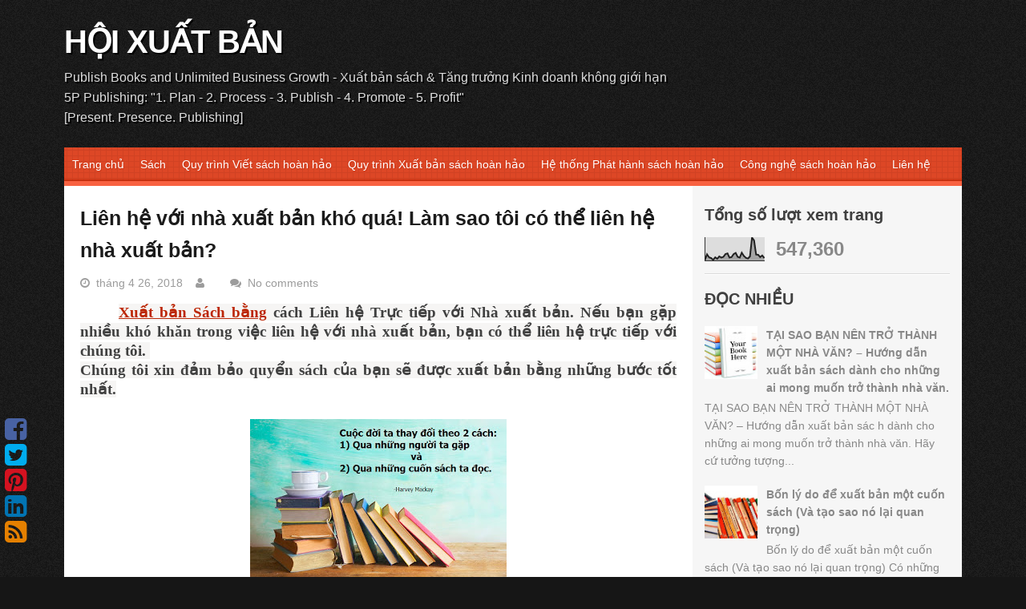

--- FILE ---
content_type: text/html; charset=UTF-8
request_url: https://www.hoixuatban.com/2018/04/lien-he-voi-nha-xuat-ban-kho-qua-lam.html
body_size: 31084
content:
<!DOCTYPE html>
<html dir='ltr' lang='en-US' xmlns='http://www.w3.org/1999/xhtml' xmlns:b='http://www.google.com/2005/gml/b' xmlns:data='http://www.google.com/2005/gml/data' xmlns:expr='http://www.google.com/2005/gml/expr'>
<head>
<link href='https://www.blogger.com/static/v1/widgets/2944754296-widget_css_bundle.css' rel='stylesheet' type='text/css'/>
<!-- Google tag (gtag.js) -->
<script async='async' src='https://www.googletagmanager.com/gtag/js?id=G-5FKMQVQ2J2'></script>
<script>
  window.dataLayer = window.dataLayer || [];
  function gtag(){dataLayer.push(arguments);}
  gtag('js', new Date());

  gtag('config', 'G-5FKMQVQ2J2');
</script>
<meta content='8Zr70Rt1sHVb6-KVvn_GiQCiqYkLAnkkOA7xLX1_nTs' name='google-site-verification'/>
<meta content='013CED74E0A2FA85C80BDA980FD7B009' name='msvalidate.01'/>
<meta charset='UTF-8'/>
<meta content='width=device-width, initial-scale=1' name='viewport'/>
<meta content='text/html; charset=UTF-8' http-equiv='Content-Type'/>
<meta content='blogger' name='generator'/>
<link href='https://www.hoixuatban.com/favicon.ico' rel='icon' type='image/x-icon'/>
<link href='https://www.hoixuatban.com/2018/04/lien-he-voi-nha-xuat-ban-kho-qua-lam.html' rel='canonical'/>
<link rel="alternate" type="application/atom+xml" title="HỘI XUẤT BẢN - Atom" href="https://www.hoixuatban.com/feeds/posts/default" />
<link rel="alternate" type="application/rss+xml" title="HỘI XUẤT BẢN - RSS" href="https://www.hoixuatban.com/feeds/posts/default?alt=rss" />
<link rel="service.post" type="application/atom+xml" title="HỘI XUẤT BẢN - Atom" href="https://www.blogger.com/feeds/2523685900417087675/posts/default" />

<link rel="alternate" type="application/atom+xml" title="HỘI XUẤT BẢN - Atom" href="https://www.hoixuatban.com/feeds/8342148559815572141/comments/default" />
<!--Can't find substitution for tag [blog.ieCssRetrofitLinks]-->
<link href='https://blogger.googleusercontent.com/img/b/R29vZ2xl/AVvXsEg95zsJxWvSTmOOg4hdOgwCHHnVKLMsiwLAIeUY9XGJ0OUy5wL4U84Bb9mYGLlhLP_tukFiPSeUm_2DFbuWoOrjUZxuke-GqkMwMn-hm1RBKjhyphenhyphenBpft2eIjcEoz2QILApa4_SwQamxmb-to/s320/s%25C3%25A1ch-tiki-1.jpg' rel='image_src'/>
<meta content='https://www.hoixuatban.com/2018/04/lien-he-voi-nha-xuat-ban-kho-qua-lam.html' property='og:url'/>
<meta content='Liên hệ với nhà xuất bản khó quá! Làm sao tôi có thể liên hệ nhà xuất bản?' property='og:title'/>
<meta content='Sách, Viết sách, Xuất bản sách, Phát hành sách, Phân phối Sách, Tài sản, Tài sản Trí tuệ, Tri thức, Kinh tế tri thức,' property='og:description'/>
<meta content='https://blogger.googleusercontent.com/img/b/R29vZ2xl/AVvXsEg95zsJxWvSTmOOg4hdOgwCHHnVKLMsiwLAIeUY9XGJ0OUy5wL4U84Bb9mYGLlhLP_tukFiPSeUm_2DFbuWoOrjUZxuke-GqkMwMn-hm1RBKjhyphenhyphenBpft2eIjcEoz2QILApa4_SwQamxmb-to/w1200-h630-p-k-no-nu/s%25C3%25A1ch-tiki-1.jpg' property='og:image'/>
<link href="//fonts.googleapis.com/css?family=Arial:400,300,700" media="all" rel="stylesheet" type="text/css">
<link href='//fonts.googleapis.com/css?family=Arial%3A300%2C400%2C700' media='all' rel='stylesheet' type='text/css'/>
<link href='//netdna.bootstrapcdn.com/font-awesome/4.1.0/css/font-awesome.min.css' rel='stylesheet'/>
<title>Liên hệ với nhà xuất bản khó quá! Làm sao tôi có thể liên hệ nhà xuất bản? ~ HỘI XUẤT BẢN</title>
<!--[if lt IE 9]> <script type="text/javascript"> //<![CDATA[ /* HTML5 Shiv v3.7.0 | @afarkas @jdalton @jon_neal @rem | MIT/GPL2 Licensed */ (function(l,f){function m(){var a=e.elements;return"string"==typeof a?a.split(" "):a}function i(a){var b=n[a[o]];b||(b={},h++,a[o]=h,n[h]=b);return b}function p(a,b,c){b||(b=f);if(g)return b.createElement(a);c||(c=i(b));b=c.cache[a]?c.cache[a].cloneNode():r.test(a)?(c.cache[a]=c.createElem(a)).cloneNode():c.createElem(a);return b.canHaveChildren&&!s.test(a)?c.frag.appendChild(b):b}function t(a,b){if(!b.cache)b.cache={},b.createElem=a.createElement,b.createFrag=a.createDocumentFragment,b.frag=b.createFrag(); a.createElement=function(c){return!e.shivMethods?b.createElem(c):p(c,a,b)};a.createDocumentFragment=Function("h,f","return function(){var n=f.cloneNode(),c=n.createElement;h.shivMethods&&("+m().join().replace(/[\w\-]+/g,function(a){b.createElem(a);b.frag.createElement(a);return'c("'+a+'")'})+");return n}")(e,b.frag)}function q(a){a||(a=f);var b=i(a);if(e.shivCSS&&!j&&!b.hasCSS){var c,d=a;c=d.createElement("p");d=d.getElementsByTagName("head")[0]||d.documentElement;c.innerHTML="x<style>article,aside,dialog,figcaption,figure,footer,header,hgroup,main,nav,section{display:block}mark{background:#FF0;color:#000}template{display:none}</style>"; c=d.insertBefore(c.lastChild,d.firstChild);b.hasCSS=!!c}g||t(a,b);return a}var k=l.html5||{},s=/^<|^(?:button|map|select|textarea|object|iframe|option|optgroup)$/i,r=/^(?:a|b|code|div|fieldset|h1|h2|h3|h4|h5|h6|i|label|li|ol|p|q|span|strong|style|table|tbody|td|th|tr|ul)$/i,j,o="_html5shiv",h=0,n={},g;(function(){try{var a=f.createElement("a");a.innerHTML="<xyz></xyz>";j="hidden"in a;var b;if(!(b=1==a.childNodes.length)){f.createElement("a");var c=f.createDocumentFragment();b="undefined"==typeof c.cloneNode|| "undefined"==typeof c.createDocumentFragment||"undefined"==typeof c.createElement}g=b}catch(d){g=j=!0}})();var e={elements:k.elements||"abbr article aside audio bdi canvas data datalist details dialog figcaption figure footer header hgroup main mark meter nav output progress section summary template time video",version:"3.7.0",shivCSS:!1!==k.shivCSS,supportsUnknownElements:g,shivMethods:!1!==k.shivMethods,type:"default",shivDocument:q,createElement:p,createDocumentFragment:function(a,b){a||(a=f); if(g)return a.createDocumentFragment();for(var b=b||i(a),c=b.frag.cloneNode(),d=0,e=m(),h=e.length;d<h;d++)c.createElement(e[d]);return c}};l.html5=e;q(f)})(this,document); //]]> </script> <![endif]-->
<style id='page-skin-1' type='text/css'><!--
/*
-----------------------------------------------
Template Name  : Tungsten
Author         : NewBloggerThemes.com
Author URL     : http://newbloggerthemes.com/
Theme URL      : http://newbloggerthemes.com/tungsten-blogger-template/
Created Date   : Monday, June 9, 2014
License        : This template is free for both personal and commercial use, But to satisfy the 'attribution' clause of the license, you are required to keep the footer links intact which provides due credit to its authors.For more information about this license, please use this link :http://creativecommons.org/licenses/by/3.0/
----------------------------------------------- */
body#layout ul{list-style-type:none;list-style:none}
body#layout ul li{list-style-type:none;list-style:none}
body#layout #headerbwrap {height:auto;}
body#layout .rslides {display:none;}
/* Variable definitions
====================
*/
/* Use this with templates/template-twocol.html */
.section, .widget {
margin:0;
padding:0;
}
/* =Reset
-------------------------------------------------------------- */
html, body, div, span, applet, object, iframe,
h1, h2, h3, h4, h5, h6, p, blockquote, pre,
a, abbr, acronym, address, big, cite, code,
del, dfn, em, font, ins, kbd, q, s, samp,
small, strike, strong, sub, sup, tt, var,
dl, dt, dd, ol, ul, li,
fieldset, form, label, legend,
table, caption, tbody, tfoot, thead, tr, th, td {
border: 0;
font-family: inherit;
font-size: 100%;
font-style: inherit;
font-weight: inherit;
margin: 0;
outline: 0;
padding: 0;
vertical-align: baseline;
}
html {
font-size: 62.5%; /* Corrects text resizing oddly in IE6/7 when body font-size is set using em units http://clagnut.com/blog/348/#c790 */
overflow-y: scroll; /* Keeps page centered in all browsers regardless of content height */
-webkit-text-size-adjust: 100%; /* Prevents iOS text size adjust after orientation change, without disabling user zoom */
-ms-text-size-adjust:     100%; /* www.456bereastreet.com/archive/201012/controlling_text_size_in_safari_for_ios_without_disabling_user_zoom/ */
}
*,
*:before,
*:after { /* apply a natural box layout model to all elements; see http://www.paulirish.com/2012/box-sizing-border-box-ftw/ */
-webkit-box-sizing: border-box; /* Not needed for modern webkit but still used by Blackberry Browser 7.0; see http://caniuse.com/#search=box-sizing */
-moz-box-sizing:    border-box; /* Still needed for Firefox 28; see http://caniuse.com/#search=box-sizing */
box-sizing:         border-box;
}
body {
background: url(https://blogger.googleusercontent.com/img/b/R29vZ2xl/AVvXsEh5WLRKRgnBzWfWg8j96Ds2wn2UJSioXIvqoq55Q9NIzI5MxalJFWfZlno_DpBBiht-3s_TmXWV0u5Hb1m7Jxq0-8zhdCOBjdMc7MwsEQJePtdNG8cgvJS7AfsKAIGlw0n_OF2gptjGZuo/s0/body-bg.png) #161616;
-ms-word-wrap: break-word;
word-wrap: break-word;
}
article,
aside,
details,
figcaption,
figure,
footer,
header,
main,
nav,
section {
display: block;
}
ol, ul {
list-style: none;
}
table { /* tables still need 'cellspacing="0"' in the markup */
border-collapse: separate;
border-spacing: 0;
}
caption, th, td {
font-weight: normal;
text-align: left;
}
blockquote:before, blockquote:after,
q:before, q:after {
content: "";
}
blockquote, q {
quotes: "" "";
}
a:focus {
outline: thin dotted;
}
a:hover,
a:active {
outline: 0;
}
a img {
border: 0;
}
/* =Global
----------------------------------------------- */
body,
button,
input,
select,
textarea {
color: #404040;
font-family: 'Merriweather', 'Open Sans', sans-serif;
font-size: 14px;
font-size: 1.4rem;
font-weight: 300;
line-height: 1.6;
}
a, a:visited {
color: #BC2605;
}
a:hover,
a:focus,
a:active {
color: #DD4726;
}
/* Headings */
h1, h2, h3, h4, h5, h6 {
clear: both;
margin-bottom: 10px;
}
h1 {
font-size: 2.6em;
}
h2 {
font-size: 2.2em;
}
h3 {
font-size: 1.8em;
}
h4 {
font-size: 1.6em;
}
h5 {
font-size: 1.4em;
}
h6 {
font-size: 1.2em;
}
hr {
background-color: #ccc;
border: 0;
height: 1px;
margin-bottom: 1.5em;
}
/* Text elements */
p {
margin-bottom: 1.5em;
}
ul, ol {
margin: 0 0 1.5em 3em;
}
ul {
list-style: disc;
}
ol {
list-style: decimal;
}
li > ul,
li > ol {
margin-bottom: 0;
margin-left: 1.5em;
}
dt {
font-weight: bold;
}
dd {
margin: 0 1.5em 1.5em;
}
b, strong {
font-weight: bold;
}
dfn, cite, em, i {
font-style: italic;
}
blockquote {
background: none repeat scroll 0 0 #F2F2F2;
margin: 1.5em;
padding: 20px;
}
blockquote p{
margin-bottom: 0;
}
address {
margin: 0 0 1.5em;
}
pre {
background: #eee;
font-family: "Courier 10 Pitch", Courier, monospace;
font-size: 14px;
font-size: 1.4rem;
line-height: 1.6;
margin-bottom: 1.6em;
max-width: 100%;
overflow: auto;
padding: 1.6em;
}
code, kbd, tt, var {
font: 14px Monaco, Consolas, "Andale Mono", "DejaVu Sans Mono", monospace;
}
abbr, acronym {
border-bottom: 1px dotted #666;
cursor: help;
}
mark, ins {
background: #fff9c0;
text-decoration: none;
}
sup,
sub {
font-size: 75%;
height: 0;
line-height: 0;
position: relative;
vertical-align: baseline;
}
sup {
bottom: 1ex;
}
sub {
top: .5ex;
}
small {
font-size: 75%;
}
big {
font-size: 125%;
}
figure {
margin: 0;
}
table {
margin: 0 0 1.5em;
width: 100%;
}
th {
font-weight: bold;
background:#DD4726;
color:#FFF;
padding:10px;
border-bottom: 1px solid #EEEEEE;
}
td{
padding:10px;
}
tr.even{
background: #f1f1f1;
}
img {
height: auto; /* Make sure images are scaled correctly. */
max-width: 100%; /* Adhere to container width. */
}
button,
input,
select,
textarea {
font-size: 100%; /* Corrects font size not being inherited in all browsers */
margin: 0; /* Addresses margins set differently in IE6/7, F3/4, S5, Chrome */
vertical-align: baseline; /* Improves appearance and consistency in all browsers */
*vertical-align: middle; /* Improves appearance and consistency in all browsers */
}
button,
input[type="button"],
input[type="reset"],
input[type="submit"] {
border: 1px solid #ccc;
border-color: #ccc #ccc #bbb #ccc;
border-radius: 3px;
background: #e6e6e6;
box-shadow: inset 0 1px 0 rgba(255, 255, 255, 0.5), inset 0 15px 17px rgba(255, 255, 255, 0.5), inset 0 -5px 12px rgba(0, 0, 0, 0.05);
color: rgba(0, 0, 0, .8);
cursor: pointer; /* Improves usability and consistency of cursor style between image-type 'input' and others */
-webkit-appearance: button; /* Corrects inability to style clickable 'input' types in iOS */
font-size: 12px;
font-size: 1.2rem;
line-height: 1;
padding: .6em 1em .4em;
text-shadow: 0 1px 0 rgba(255, 255, 255, 0.8);
}
button:hover,
input[type="button"]:hover,
input[type="reset"]:hover,
input[type="submit"]:hover {
border-color: #ccc #bbb #aaa #bbb;
box-shadow: inset 0 1px 0 rgba(255, 255, 255, 0.8), inset 0 15px 17px rgba(255, 255, 255, 0.8), inset 0 -5px 12px rgba(0, 0, 0, 0.02);
}
button:focus,
input[type="button"]:focus,
input[type="reset"]:focus,
input[type="submit"]:focus,
button:active,
input[type="button"]:active,
input[type="reset"]:active,
input[type="submit"]:active {
border-color: #aaa #bbb #bbb #bbb;
box-shadow: inset 0 -1px 0 rgba(255, 255, 255, 0.5), inset 0 2px 5px rgba(0, 0, 0, 0.15);
}
input[type="checkbox"],
input[type="radio"] {
padding: 0; /* Addresses excess padding in IE8/9 */
}
input[type="search"] {
-webkit-appearance: textfield; /* Addresses appearance set to searchfield in S5, Chrome */
-webkit-box-sizing: content-box; /* Addresses box sizing set to border-box in S5, Chrome (include -moz to future-proof) */
-moz-box-sizing:    content-box;
box-sizing:         content-box;
}
input[type="search"]::-webkit-search-decoration { /* Corrects inner padding displayed oddly in S5, Chrome on OSX */
-webkit-appearance: none;
}
button::-moz-focus-inner,
input::-moz-focus-inner { /* Corrects inner padding and border displayed oddly in FF3/4 www.sitepen.com/blog/2008/05/14/the-devils-in-the-details-fixing-dojos-toolbar-buttons/ */
border: 0;
padding: 0;
}
input[type="text"],
input[type="email"],
input[type="url"],
input[type="password"],
input[type="search"],
textarea {
color: #666;
border: 1px solid #ccc;
border-radius: 3px;
}
input[type="text"]:focus,
input[type="email"]:focus,
input[type="url"]:focus,
input[type="password"]:focus,
input[type="search"]:focus,
textarea:focus {
color: #111;
}
input[type="text"],
input[type="email"],
input[type="url"],
input[type="password"],
input[type="search"] {
padding: 3px;
}
textarea {
overflow: auto; /* Removes default vertical scrollbar in IE6/7/8/9 */
padding-left: 3px;
vertical-align: top; /* Improves readability and alignment in all browsers */
width: 98%;
}
/* Alignment */
.alignleft {
display: inline;
float: left;
margin-right: 1.5em;
}
.alignright {
display: inline;
float: right;
margin-left: 1.5em;
}
.aligncenter {
clear: both;
display: block;
margin: 0 auto;
}
/* Text meant only for screen readers */
.screen-reader-text {
clip: rect(1px, 1px, 1px, 1px);
position: absolute !important;
}
.screen-reader-text:hover,
.screen-reader-text:active,
.screen-reader-text:focus {
background-color: #f1f1f1;
border-radius: 3px;
box-shadow: 0 0 2px 2px rgba(0, 0, 0, 0.6);
clip: auto !important;
color: #21759b;
display: block;
font-size: 14px;
font-weight: bold;
height: auto;
left: 5px;
line-height: normal;
padding: 15px 23px 14px;
text-decoration: none;
top: 5px;
width: auto;
z-index: 100000; /* Above WP toolbar */
}
/* Clearing */
.clear:before,
.clear:after,
.entry-content:before,
.entry-content:after,
.comment-content:before,
.comment-content:after,
.site-headernbt:before,
.site-headernbt:after,
.site-contentnbt:before,
.site-contentnbt:after,
.site-footernbt:before,
.site-footernbt:after {
content: '';
display: table;
}
.clear:after,
.entry-content:after,
.comment-content:after,
.site-headernbt:after,
.site-contentnbt:after,
.site-footernbt:after {
clear: both;
}
/* =Grid
----------------------------------------------- */
@media only screen and (min-width:768px){
.onecol{width:5.801104972%;}
.twocol{width:14.364640883%;}
.threecol{width:22.928176794%;}
.fourcol{width:31.491712705%;}
.fivecol{width:40.055248616%;}
.sixcol{width:48.618784527%;}
.sevencol{width:57.182320438000005%;}
.eightcol{width:65.74585634900001%;}
.ninecol{width:74.30939226%;}
.tencol{width:82.87292817100001%;}
.elevencol{width:91.436464082%;}
.twelvecol{width:99.999999993%;}
.onecol,.twocol,.threecol,.fourcol,.fivecol,.sixcol,.sevencol,.eightcol,.ninecol,.tencol,.elevencol,.twelvecol{position:relative;float:left;margin-left:2.762430939%;}
.first{margin-left:0;}
.last{float:right;}
}
.clearfixnbt{zoom:1;}.clearfixnbt:before,.clearfixnbt:after{content:"";display:table;}
.clearfixnbt:after{clear:both;}
/* =Header
----------------------------------------------- */
.site-brandingnbt {
padding: 20px 0 25px;
}
.site-brandingnbt img#logo {
max-width: 300px;
}
h1.site-title {
font-size: 40px;
font-weight: bold;
margin-bottom: 0;
letter-spacing: -1px;
}
h1.site-title > a,
h1.site-title > a:hover,
h1.site-title > a:focus,
h1.site-title > a:active,
h1.site-title > a:visited {
color: #fff;
text-shadow:2px 2px #000;
text-decoration: none;
}
h2.site-description {
color: #ddd;
text-shadow:2px 2px #000;
font-size: 16px;
margin-bottom: 0;
}
/* =Social Icons
----------------------------------------------------------*/
.social_wrapnbt{left:0;position:fixed;bottom:40px;display:none;}
.socialnbt ul{margin:0;padding:0;}
.socialnbt ul li{list-style-type:none;margin-left: 6px;}
.socialnbt ul li a{display:block;text-decoration:none;font-size:32px;line-height:1;}
.socialnbt ul li a{color:#943D2E;}
.socialnbt ul li.soc_fb a{color:#4862A3;}
.socialnbt ul li.soc_tw a{color:#00ACEE;}
.socialnbt ul li.soc_plus a{color:#DD4B39;}
.socialnbt ul li.soc_pinterest a{color:#d51220;}
.socialnbt ul li.soc_linkedin a{color:#0274b3;}
.socialnbt ul li.soc_rss a{color:#E58000;}
/* =Layout
----------------------------------------------- */
@media screen and (min-width: 700px) {
.content-areanbt {
float: left;
margin: 0 -30% 0 0;
width: 100%;
}
.site-mainnbt {
margin: 0 30% 0 0;
}
.site-contentnbt .widget-areanbt {
float: right;
overflow: hidden;
width: 30%;
}
.site-footernbt {
clear: both;
width: 100%;
}
.sidebar-content-layout .content-areanbt {
float: right;
margin: 0 0 0 -25%;
width: 100%;
}
.sidebar-content-layout .site-mainnbt {
margin: 0 0 0 25%;
}
.sidebar-content-layout .site-contentnbt .widget-areanbt {
float: left;
overflow: hidden;
width: 25%;
}
.sidebar-content-layout .site-footernbt {
clear: both;
width: 100%;
}
.social_wrapnbt{
display: block;
}
}
/* =Color Schemes
----------------------------------------------- */
.main-navigationnbt,
.site-footernbt {
background: url(https://blogger.googleusercontent.com/img/b/R29vZ2xl/AVvXsEgzSmDYB0F-ePWv___yS8JzyJ8RWHFCdHxc1QO-ALWcpiPEJgTumKRrBJ9rcTFhZOCREDIx1oMI0BgjI2jS7HAT6D5ULbSXs2YF-ncsyecBrPljX1ikMfuLEpXo7ZQA6TuSRneRyfQ-ANY/s0/bg.png) #DD4726;
}
.main-navigationnbt ul ul a {
border-bottom: 1px solid #DA4423;
}
.main-navigationnbt {
box-shadow: 0 -2px 2px #C42E0D inset;
}
.main-navigationnbt .current_page_item a,
.main-navigationnbt .current-menu-item a{
box-shadow: 1px 0 #C42E0D;
}
.main-navigationnbt .current_page_item a,
.main-navigationnbt ul li:hover a,
.main-navigationnbt .current-menu-item a{
background: #F86241;
}
#contentnbt {
border-top: 6px solid #F86241;
}
.main-navigationnbt a,
.site-footernbt {
text-shadow: 1px 1px #CD3717;
}
h1.entry-title > a,
h1.entry-title > a:visited {
color: #1B1B1B;
text-decoration: none;
}
h1.entry-title > a:hover {
color: #DD4726;
}
.rslides .caption {
background: #DD4726;
z-index: 9999;
}
/*----------------------------------*/
.blue-skin a,
.blue-skin a:visited {
color: #4862A3;
}
.blue-skin a:hover,
.blue-skin a:focus,
.blue-skin a:active {
color: #5E78B9;
}
.blue-skin h1.entry-title > a:hover {
color: #4862A3;
}
.blue-skin .main-navigationnbt,
.blue-skin .site-footernbt {
background: url(https://blogger.googleusercontent.com/img/b/R29vZ2xl/AVvXsEgzSmDYB0F-ePWv___yS8JzyJ8RWHFCdHxc1QO-ALWcpiPEJgTumKRrBJ9rcTFhZOCREDIx1oMI0BgjI2jS7HAT6D5ULbSXs2YF-ncsyecBrPljX1ikMfuLEpXo7ZQA6TuSRneRyfQ-ANY/s0/bg.png) #4862A3;
}
.blue-skin .main-navigationnbt ul ul a {
border-bottom: 1px solid #3A5495;
}
.blue-skin .main-navigationnbt {
box-shadow: 0 -2px 2px #233D7E inset;
}
.blue-skin .main-navigationnbt .current_page_item a,
.blue-skin .main-navigationnbt .current-menu-item a{
box-shadow: 1px 0 #233D7E;
}
.blue-skin .main-navigationnbt .current_page_item a,
.blue-skin .main-navigationnbt ul li:hover a,
.blue-skin .main-navigationnbt .current-menu-item a{
background: #5D77B8;
}
.blue-skin #contentnbt {
border-top: 6px solid #5D77B8;
}
.blue-skin .main-navigationnbt a,
.blue-skin .site-footernbt {
text-shadow: 1px 1px #233D7E;
}
.blue-skin .rslides .caption {
background: #4862A3;
}
.blue-skin th {
background: #4862A3;
}
/* =Menu
----------------------------------------------- */
.main-navigationnbt {
clear: both;
display: block;
float: left;
width: 100%;
}
.main-navigationnbt ul {
list-style: none;
margin: 0;
padding-left: 0;
}
.main-navigationnbt li {
float: left;
position: relative;
}
.main-navigationnbt a,
.main-navigationnbt a:visited,
.main-navigationnbt a:hover,
.main-navigationnbt a:focus,
.main-navigationnbt a:active{
display: block;
text-decoration: none;
color: #FFFFFF;
padding: 10px;
}
.main-navigationnbt a,
.main-navigationnbt ul ul,
.main-navigationnbt ul ul ul {
transition: all 0.1s ease-in-out 0s;
}
.main-navigationnbt > ul li:first-child a {
margin-left: 0;
}
.main-navigationnbt ul ul {
box-shadow: 0 3px 3px rgba(0, 0, 0, 0.5);
display: none;
float: left;
left: 0;
position: absolute;
top: 100%;
z-index: 99999;
}
.main-navigationnbt ul ul ul {
left: 100%;
top: 0;
}
.main-navigationnbt ul ul a {
width: 200px;
box-shadow: none !important;
}
.main-navigationnbt li:hover > a {
}
.main-navigationnbt ul ul :hover > a {
}
.main-navigationnbt ul ul a:hover {
}
.main-navigationnbt ul li:hover > ul {
display: block;
}
.main-navigationnbt .current_page_item a,
.main-navigationnbt .current-menu-item a {
}
/* Small menu */
.menu-togglenbt {
cursor: pointer;
display: none;
color: #FFFFFF;
font-size: 25px;
font-weight: 300;
text-align: center;
text-decoration: underline;
}
@media screen and (max-width: 600px) {
.menu-togglenbt,
.main-navigationnbt.toggled .nav-menu {
display: block;
}
.main-navigationnbt ul {
display: none;
}
}
/* =Content
----------------------------------------------- */
#pagenbt {
margin: 0 auto 20px;
max-width: 1200px;
padding: 0 40px;
}
#contentnbt {
background: #FFFFFF;
display: block;
}
.clear{
clear:both;
}
#mainnbt{
padding: 20px;
font-size: 15px;
font-weight: 400;
}
.entry-title {
font-size: 25px;
font-weight: bold;
}
.entry-metanbt,
.entry-metanbt a,
.entry-metanbt a:hover,
.entry-metanbt a:focus,
.entry-metanbt a:visited,
.entry-metanbt a:active {
color: #9C9C9C;
font-size: 14px;
text-decoration: none;
}
footer.entry-metanbt {
margin: 0;
}
.readmorenbt {
text-decoration: none;
}
.entry-thumbnail,
.entry-text{
display: block;
}
.entry-thumbnail{
width:23%;
float:left;
text-align: center;
}
.entry-text{
width:75%;
float:right;
}
.entry-summary {
margin: 0.8em 0 0;
}
.entry-summary > p {
margin-bottom: 0;
}
.hentry {
border-bottom: 1px solid #E7E7E7;
margin: 0 0 20px;
padding-bottom: 20px;
}
.byline,
.updated {
}
.single .byline,
.group-blog .byline {
}
.page-content,
.entry-content {
margin: 1em 0 1em;
}
/* =Asides
----------------------------------------------- */
.blog .format-aside .entry-title,
.archive .format-aside .entry-title {
}
/* =Footer
----------------------------------------------- */
.site-infonbt {
color: #FFFFFF;
padding: 20px 40px;
text-align: center;
}
.site-footernbt a,
.site-footernbt a:active,
.site-footernbt a:focus,
.site-footernbt a:hover,
.site-footernbt a:visited{
color: #FFFFFF;
}
.creditsnbt {
float: none;
}
.copyright-textnbt{
float: none;
}
/* Make sure embeds and iframes fit their containers */
embed,
iframe,
object {
max-width: 100%;
}
/* =Widgets
----------------------------------------------- */
.site-contentnbt .widget-areanbt {
padding-top: 20px;
background: #F6F6F6;
-webkit-border-radius: 0 0 0 30px;
-moz-border-radius: 0 0 0 30px;
border-radius: 0 0 0 30px;
margin-bottom: 20px;
color: #888888;
}
.sidebar-content-layout .site-contentnbt .widget-areanbt {
border-radius: 0 0 30px 0;
}
.widget-areanbt .widget-title{
font-size: 20px;
margin-bottom: 12px;
color: #404040;
}
.widget-areanbt .widget h2{
font-size: 20px;
margin-bottom: 12px;
color: #404040;
font-weight: bold;
}
.widget-areanbt .widget h3{
font-size: 20px;
margin-bottom: 12px;
color: #404040;
}
.widget-areanbt ul{
margin: 0;
list-style: none;
list-style-type: none;
}
.widget-areanbt a,
.widget-areanbt a:hover,
.widget-areanbt a:active,
.widget-areanbt a:focus,
.widget-areanbt a:visited {
border-bottom: 0px dotted;
color: #888888;
text-decoration: none;
}
.widget-areanbt .widget {
border-bottom: 1px solid #DADADA;
box-shadow: 0 1px #FFFFFF;
margin: 0 15px 15px;
padding-bottom: 15px;
}
.widget-areanbt .widget ul li:last-child {
margin-bottom:0;
}
/* Make sure select elements fit in widgets */
.widget select {
max-width: 100%;
}
/* Search widget */
.widget_search .search-submit {
display: none;
}
.widget-areanbt li {
margin-bottom: 8px;
}
/* =rSlides
----------------------------------------------------------*/
.rslides {
position: relative;
list-style: none;
overflow: hidden;
width: 100%;
padding: 0;
margin: 0;
}
.rslides li {
-webkit-backface-visibility: hidden;
position: absolute;
display: none;
width: 100%;
left: 0;
top: 0;
}
.rslides li:first-child {
position: relative;
display: block;
float: left;
}
.rslides img {
display: block;
height: auto;
float: left;
width: 100%;
border: 0;
}
.rslides .caption {
bottom: 0;
color: #FFFFFF;
padding: 3px 20px;
position: absolute;
}
h2.date-header {
margin: 10px 0px;
display: none;
}
.main .widget {
margin: 0 0 5px;
padding: 0 0 2px;
}
.main .Blog {
border-bottom-width: 0;
}
#header .description {
color:#ffffff;
font-size:14px;
text-shadow:0px 1px 0px #000000;
}
/* Comments----------------------------------------------- */
#comments {
padding:10px;
margin-bottom:20px;
}
#comments h4 {
font-size:22px;
margin-bottom:10px;
}
.deleted-comment {
font-style: italic;
color: gray;
}
#blog-pager-newer-link {
float: left;
}
#blog-pager-older-link {
float: right;
}
#blog-pager {
text-align: center;
padding:5px;
margin: 1em 0;
}
.feed-links {
clear: both;
}
.comment-form {
}
#navbar-iframe {
height: 0;
visibility: hidden;
display: none;
}
.separator a[style="margin-left: 1em; margin-right: 1em;"] {margin-left: auto!important;margin-right: auto!important;}
.PopularPosts .widget-content ul li {
padding:6px 0px;
}
.reaction-buttons table{
border:none;
margin-bottom:5px;
}
.reaction-buttons table, .reaction-buttons td{
border:none !important;
}
.PopularPosts .item-title {
font-weight: bold;
padding-bottom: 0.2em;
}
.pbtthumbimg {
float:left;
margin:0px 10px 5px 0px;
padding:0px;
border:0px solid #eee;
background:#fff;
width:200px;
height:auto;
}

--></style>
<!--[if lt IE 9]> <style type='text/css'> .content-areanbt { float: left; margin: 0 -30% 0 0; width: 100%; } .site-mainnbt { margin: 0 30% 0 0; } .site-contentnbt .widget-areanbt { float: right; overflow: hidden; width: 30%; } .site-footernbt { clear: both; width: 100%; } .sidebar-content-layout .content-areanbt { float: right; margin: 0 0 0 -25%; width: 100%; } .sidebar-content-layout .site-mainnbt { margin: 0 0 0 25%; } .sidebar-content-layout .site-contentnbt .widget-areanbt { float: left; overflow: hidden; width: 25%; } .sidebar-content-layout .site-footernbt { clear: both; width: 100%; } #pagenbt{ min-width:700px !important; } .screen-reader-text { display: none !important; } .social_wrapnbt{display:block;} </style> <![endif]-->
<script src='https://ajax.googleapis.com/ajax/libs/jquery/1.11.0/jquery.min.js' type='text/javascript'></script>
<script type='text/javascript'>
//<![CDATA[

/*! jQuery Migrate v1.2.1 | (c) 2005, 2013 jQuery Foundation, Inc. and other contributors | jquery.org/license */
jQuery.migrateMute===void 0&&(jQuery.migrateMute=!0),function(e,t,n){function r(n){var r=t.console;i[n]||(i[n]=!0,e.migrateWarnings.push(n),r&&r.warn&&!e.migrateMute&&(r.warn("JQMIGRATE: "+n),e.migrateTrace&&r.trace&&r.trace()))}function a(t,a,i,o){if(Object.defineProperty)try{return Object.defineProperty(t,a,{configurable:!0,enumerable:!0,get:function(){return r(o),i},set:function(e){r(o),i=e}}),n}catch(s){}e._definePropertyBroken=!0,t[a]=i}var i={};e.migrateWarnings=[],!e.migrateMute&&t.console&&t.console.log&&t.console.log("JQMIGRATE: Logging is active"),e.migrateTrace===n&&(e.migrateTrace=!0),e.migrateReset=function(){i={},e.migrateWarnings.length=0},"BackCompat"===document.compatMode&&r("jQuery is not compatible with Quirks Mode");var o=e("<input/>",{size:1}).attr("size")&&e.attrFn,s=e.attr,u=e.attrHooks.value&&e.attrHooks.value.get||function(){return null},c=e.attrHooks.value&&e.attrHooks.value.set||function(){return n},l=/^(?:input|button)$/i,d=/^[238]$/,p=/^(?:autofocus|autoplay|async|checked|controls|defer|disabled|hidden|loop|multiple|open|readonly|required|scoped|selected)$/i,f=/^(?:checked|selected)$/i;a(e,"attrFn",o||{},"jQuery.attrFn is deprecated"),e.attr=function(t,a,i,u){var c=a.toLowerCase(),g=t&&t.nodeType;return u&&(4>s.length&&r("jQuery.fn.attr( props, pass ) is deprecated"),t&&!d.test(g)&&(o?a in o:e.isFunction(e.fn[a])))?e(t)[a](i):("type"===a&&i!==n&&l.test(t.nodeName)&&t.parentNode&&r("Can't change the 'type' of an input or button in IE 6/7/8"),!e.attrHooks[c]&&p.test(c)&&(e.attrHooks[c]={get:function(t,r){var a,i=e.prop(t,r);return i===!0||"boolean"!=typeof i&&(a=t.getAttributeNode(r))&&a.nodeValue!==!1?r.toLowerCase():n},set:function(t,n,r){var a;return n===!1?e.removeAttr(t,r):(a=e.propFix[r]||r,a in t&&(t[a]=!0),t.setAttribute(r,r.toLowerCase())),r}},f.test(c)&&r("jQuery.fn.attr('"+c+"') may use property instead of attribute")),s.call(e,t,a,i))},e.attrHooks.value={get:function(e,t){var n=(e.nodeName||"").toLowerCase();return"button"===n?u.apply(this,arguments):("input"!==n&&"option"!==n&&r("jQuery.fn.attr('value') no longer gets properties"),t in e?e.value:null)},set:function(e,t){var a=(e.nodeName||"").toLowerCase();return"button"===a?c.apply(this,arguments):("input"!==a&&"option"!==a&&r("jQuery.fn.attr('value', val) no longer sets properties"),e.value=t,n)}};var g,h,v=e.fn.init,m=e.parseJSON,y=/^([^<]*)(<[\w\W]+>)([^>]*)$/;e.fn.init=function(t,n,a){var i;return t&&"string"==typeof t&&!e.isPlainObject(n)&&(i=y.exec(e.trim(t)))&&i[0]&&("<"!==t.charAt(0)&&r("$(html) HTML strings must start with '<' character"),i[3]&&r("$(html) HTML text after last tag is ignored"),"#"===i[0].charAt(0)&&(r("HTML string cannot start with a '#' character"),e.error("JQMIGRATE: Invalid selector string (XSS)")),n&&n.context&&(n=n.context),e.parseHTML)?v.call(this,e.parseHTML(i[2],n,!0),n,a):v.apply(this,arguments)},e.fn.init.prototype=e.fn,e.parseJSON=function(e){return e||null===e?m.apply(this,arguments):(r("jQuery.parseJSON requires a valid JSON string"),null)},e.uaMatch=function(e){e=e.toLowerCase();var t=/(chrome)[ \/]([\w.]+)/.exec(e)||/(webkit)[ \/]([\w.]+)/.exec(e)||/(opera)(?:.*version|)[ \/]([\w.]+)/.exec(e)||/(msie) ([\w.]+)/.exec(e)||0>e.indexOf("compatible")&&/(mozilla)(?:.*? rv:([\w.]+)|)/.exec(e)||[];return{browser:t[1]||"",version:t[2]||"0"}},e.browser||(g=e.uaMatch(navigator.userAgent),h={},g.browser&&(h[g.browser]=!0,h.version=g.version),h.chrome?h.webkit=!0:h.webkit&&(h.safari=!0),e.browser=h),a(e,"browser",e.browser,"jQuery.browser is deprecated"),e.sub=function(){function t(e,n){return new t.fn.init(e,n)}e.extend(!0,t,this),t.superclass=this,t.fn=t.prototype=this(),t.fn.constructor=t,t.sub=this.sub,t.fn.init=function(r,a){return a&&a instanceof e&&!(a instanceof t)&&(a=t(a)),e.fn.init.call(this,r,a,n)},t.fn.init.prototype=t.fn;var n=t(document);return r("jQuery.sub() is deprecated"),t},e.ajaxSetup({converters:{"text json":e.parseJSON}});var b=e.fn.data;e.fn.data=function(t){var a,i,o=this[0];return!o||"events"!==t||1!==arguments.length||(a=e.data(o,t),i=e._data(o,t),a!==n&&a!==i||i===n)?b.apply(this,arguments):(r("Use of jQuery.fn.data('events') is deprecated"),i)};var j=/\/(java|ecma)script/i,w=e.fn.andSelf||e.fn.addBack;e.fn.andSelf=function(){return r("jQuery.fn.andSelf() replaced by jQuery.fn.addBack()"),w.apply(this,arguments)},e.clean||(e.clean=function(t,a,i,o){a=a||document,a=!a.nodeType&&a[0]||a,a=a.ownerDocument||a,r("jQuery.clean() is deprecated");var s,u,c,l,d=[];if(e.merge(d,e.buildFragment(t,a).childNodes),i)for(c=function(e){return!e.type||j.test(e.type)?o?o.push(e.parentNode?e.parentNode.removeChild(e):e):i.appendChild(e):n},s=0;null!=(u=d[s]);s++)e.nodeName(u,"script")&&c(u)||(i.appendChild(u),u.getElementsByTagName!==n&&(l=e.grep(e.merge([],u.getElementsByTagName("script")),c),d.splice.apply(d,[s+1,0].concat(l)),s+=l.length));return d});var Q=e.event.add,x=e.event.remove,k=e.event.trigger,N=e.fn.toggle,T=e.fn.live,M=e.fn.die,S="ajaxStart|ajaxStop|ajaxSend|ajaxComplete|ajaxError|ajaxSuccess",C=RegExp("\\b(?:"+S+")\\b"),H=/(?:^|\s)hover(\.\S+|)\b/,A=function(t){return"string"!=typeof t||e.event.special.hover?t:(H.test(t)&&r("'hover' pseudo-event is deprecated, use 'mouseenter mouseleave'"),t&&t.replace(H,"mouseenter$1 mouseleave$1"))};e.event.props&&"attrChange"!==e.event.props[0]&&e.event.props.unshift("attrChange","attrName","relatedNode","srcElement"),e.event.dispatch&&a(e.event,"handle",e.event.dispatch,"jQuery.event.handle is undocumented and deprecated"),e.event.add=function(e,t,n,a,i){e!==document&&C.test(t)&&r("AJAX events should be attached to document: "+t),Q.call(this,e,A(t||""),n,a,i)},e.event.remove=function(e,t,n,r,a){x.call(this,e,A(t)||"",n,r,a)},e.fn.error=function(){var e=Array.prototype.slice.call(arguments,0);return r("jQuery.fn.error() is deprecated"),e.splice(0,0,"error"),arguments.length?this.bind.apply(this,e):(this.triggerHandler.apply(this,e),this)},e.fn.toggle=function(t,n){if(!e.isFunction(t)||!e.isFunction(n))return N.apply(this,arguments);r("jQuery.fn.toggle(handler, handler...) is deprecated");var a=arguments,i=t.guid||e.guid++,o=0,s=function(n){var r=(e._data(this,"lastToggle"+t.guid)||0)%o;return e._data(this,"lastToggle"+t.guid,r+1),n.preventDefault(),a[r].apply(this,arguments)||!1};for(s.guid=i;a.length>o;)a[o++].guid=i;return this.click(s)},e.fn.live=function(t,n,a){return r("jQuery.fn.live() is deprecated"),T?T.apply(this,arguments):(e(this.context).on(t,this.selector,n,a),this)},e.fn.die=function(t,n){return r("jQuery.fn.die() is deprecated"),M?M.apply(this,arguments):(e(this.context).off(t,this.selector||"**",n),this)},e.event.trigger=function(e,t,n,a){return n||C.test(e)||r("Global events are undocumented and deprecated"),k.call(this,e,t,n||document,a)},e.each(S.split("|"),function(t,n){e.event.special[n]={setup:function(){var t=this;return t!==document&&(e.event.add(document,n+"."+e.guid,function(){e.event.trigger(n,null,t,!0)}),e._data(this,n,e.guid++)),!1},teardown:function(){return this!==document&&e.event.remove(document,n+"."+e._data(this,n)),!1}}})}(jQuery,window);

//]]>
</script>
<script type='text/javascript'>
//<![CDATA[

function showrecentcomments(json){for(var i=0;i<a_rc;i++){var b_rc=json.feed.entry[i];var c_rc;if(i==json.feed.entry.length)break;for(var k=0;k<b_rc.link.length;k++){if(b_rc.link[k].rel=='alternate'){c_rc=b_rc.link[k].href;break;}}c_rc=c_rc.replace("#","#comment-");var d_rc=c_rc.split("#");d_rc=d_rc[0];var e_rc=d_rc.split("/");e_rc=e_rc[5];e_rc=e_rc.split(".html");e_rc=e_rc[0];var f_rc=e_rc.replace(/-/g," ");f_rc=f_rc.link(d_rc);var g_rc=b_rc.published.$t;var h_rc=g_rc.substring(0,4);var i_rc=g_rc.substring(5,7);var j_rc=g_rc.substring(8,10);var k_rc=new Array();k_rc[1]="Jan";k_rc[2]="Feb";k_rc[3]="Mar";k_rc[4]="Apr";k_rc[5]="May";k_rc[6]="Jun";k_rc[7]="Jul";k_rc[8]="Aug";k_rc[9]="Sep";k_rc[10]="Oct";k_rc[11]="Nov";k_rc[12]="Dec";if("content" in b_rc){var l_rc=b_rc.content.$t;}else if("summary" in b_rc){var l_rc=b_rc.summary.$t;}else var l_rc="";var re=/<\S[^>]*>/g;l_rc=l_rc.replace(re,"");if(m_rc==true)document.write('On '+k_rc[parseInt(i_rc,10)]+' '+j_rc+' ');document.write('<a href="'+c_rc+'">'+b_rc.author[0].name.$t+'</a> commented');if(n_rc==true)document.write(' on '+f_rc);document.write(': ');if(l_rc.length<o_rc){document.write('<i>&#8220;');document.write(l_rc);document.write('&#8221;</i><br/><br/>');}else{document.write('<i>&#8220;');l_rc=l_rc.substring(0,o_rc);var p_rc=l_rc.lastIndexOf(" ");l_rc=l_rc.substring(0,p_rc);document.write(l_rc+'&hellip;&#8221;</i>');document.write('<br/><br/>');}}}

function rp(json){document.write('<ul>');for(var i=0;i<numposts;i++){document.write('<li>');var entry=json.feed.entry[i];var posttitle=entry.title.$t;var posturl;if(i==json.feed.entry.length)break;for(var k=0;k<entry.link.length;k++){if(entry.link[k].rel=='alternate'){posturl=entry.link[k].href;break}}posttitle=posttitle.link(posturl);var readmorelink="(more)";readmorelink=readmorelink.link(posturl);var postdate=entry.published.$t;var cdyear=postdate.substring(0,4);var cdmonth=postdate.substring(5,7);var cdday=postdate.substring(8,10);var monthnames=new Array();monthnames[1]="Jan";monthnames[2]="Feb";monthnames[3]="Mar";monthnames[4]="Apr";monthnames[5]="May";monthnames[6]="Jun";monthnames[7]="Jul";monthnames[8]="Aug";monthnames[9]="Sep";monthnames[10]="Oct";monthnames[11]="Nov";monthnames[12]="Dec";if("content"in entry){var postcontent=entry.content.$t}else if("summary"in entry){var postcontent=entry.summary.$t}else var postcontent="";var re=/<\S[^>]*>/g;postcontent=postcontent.replace(re,"");document.write(posttitle);if(showpostdate==true)document.write(' - '+monthnames[parseInt(cdmonth,10)]+' '+cdday);if(showpostsummary==true){if(postcontent.length<numchars){document.write(postcontent)}else{postcontent=postcontent.substring(0,numchars);var quoteEnd=postcontent.lastIndexOf(" ");postcontent=postcontent.substring(0,quoteEnd);document.write(postcontent+'...'+readmorelink)}}document.write('</li>')}document.write('</ul>')}

//]]>
</script>
<script type='text/javascript'>
summary_noimg = 400;
summary_img = 300;
img_thumb_height = 150;
img_thumb_width = 200; 
</script>
<script type='text/javascript'>
//<![CDATA[

function removeHtmlTag(strx,chop){ 
	if(strx.indexOf("<")!=-1)
	{
		var s = strx.split("<"); 
		for(var i=0;i<s.length;i++){ 
			if(s[i].indexOf(">")!=-1){ 
				s[i] = s[i].substring(s[i].indexOf(">")+1,s[i].length); 
			} 
		} 
		strx =  s.join(""); 
	}
	chop = (chop < strx.length-1) ? chop : strx.length-2; 
	while(strx.charAt(chop-1)!=' ' && strx.indexOf(' ',chop)!=-1) chop++; 
	strx = strx.substring(0,chop-1); 
	return strx+'...'; 
}

function createSummaryAndThumb(pID){
	var div = document.getElementById(pID);
	var imgtag = "";
	var img = div.getElementsByTagName("img");
	var summ = summary_noimg;
	if(img.length>=1) {	
		imgtag = '<img src="'+img[0].src+'" class="pbtthumbimg"/>';
		summ = summary_img;
	}
	
	var summary = imgtag + '<div style="text-align:justify;">' + removeHtmlTag(div.innerHTML,summ) + '</div>';
	div.innerHTML = summary;
}

//]]>
</script>
<link href='https://www.blogger.com/dyn-css/authorization.css?targetBlogID=2523685900417087675&amp;zx=f4edf132-8e38-4abe-9c60-4e962d400152' media='none' onload='if(media!=&#39;all&#39;)media=&#39;all&#39;' rel='stylesheet'/><noscript><link href='https://www.blogger.com/dyn-css/authorization.css?targetBlogID=2523685900417087675&amp;zx=f4edf132-8e38-4abe-9c60-4e962d400152' rel='stylesheet'/></noscript>
<meta name='google-adsense-platform-account' content='ca-host-pub-1556223355139109'/>
<meta name='google-adsense-platform-domain' content='blogspot.com'/>

</head>
<body>
<div class='social_wrapnbt'>
<div class='socialnbt'>
<ul>
<li class='soc_fb'><a href='https://www.facebook.com/xuatbansachhoanggia/' rel='nofollow' target='_blank' title='Facebook'><i class='fa fa-facebook-square'></i></a></li>
<li class='soc_tw'><a href='#' rel='nofollow' target='_blank' title='Twitter'><i class='fa fa-twitter-square'></i></a></li>
<li class='soc_pinterest'><a href='#' rel='nofollow' target='_blank' title='Pinterest'><i class='fa fa-pinterest-square'></i></a></li>
<li class='soc_linkedin'><a href='#' rel='nofollow' target='_blank' title='LinkedIn'><i class='fa fa-linkedin-square'></i></a></li>
<li class='soc_rss'><a href='https://www.hoixuatban.com/feeds/posts/default' rel='nofollow' target='_blank' title='RSS'><i class='fa fa-rss-square'></i></a></li>
</ul>
</div>
</div>
<div id='pagenbt'>
<header class='site-headernbt' id='mastheadnbt' role='banner'>
<div class='site-brandingnbt'>
<div class='headersec section' id='headersec'><div class='widget Header' data-version='1' id='Header1'>
<div id='header-inner'>
<div class='titlewrapper'>
<h1 class='site-title'>
<a href='https://www.hoixuatban.com/'>HỘI XUẤT BẢN</a>
</h1>
</div>
<h2 class='site-description'>Publish Books and Unlimited Business Growth - Xuất bản sách &amp; Tăng trưởng Kinh doanh không giới hạn<br>
5P Publishing: "1. Plan - 2. Process - 3. Publish - 4. Promote - 5. Profit"<br>
[Present. Presence. Publishing]</h2>
</div>
</div></div>
</div>
<div class='main-navigationnbt' id='site-navigationnbt' role='navigation'>
<h1 class='menu-togglenbt'>Menu</h1>
<a class='skip-link screen-reader-text' href='#contentnbt'>Skip to content</a>
<div class='menu-testing-menu-container'>
<div class='nbttopmenutop section' id='nbttopmenutop'><div class='widget PageList' data-version='1' id='PageList8'>
<div class='widget-content'>
<ul id='menu-testing-menu'>
<li><a href='https://www.hoixuatban.com/'>Trang chủ</a></li>
<li><a href='https://www.hoixuatban.com/p/sach.html'>Sách</a></li>
<li><a href='https://www.hoixuatban.com/p/quy-trinh-viet-sach-cai-tien.html'>Quy trình Viết sách hoàn hảo</a></li>
<li><a href='https://www.hoixuatban.com/p/quy-trinh-xuat-ban-sach-cai-tien.html'>Quy trình Xuất bản sách hoàn hảo</a></li>
<li><a href='https://www.hoixuatban.com/p/he-thong-phat-hanh-sach-cai-tien.html'>Hệ thống Phát hành sách hoàn hảo</a></li>
<li><a href='https://www.hoixuatban.com/p/cong-nghe-sach-cai-tien.html'>Công nghệ sách hoàn hảo</a></li>
<li><a href='https://www.hoixuatban.com/p/lieen-he.html'>Liên hệ</a></li>
</ul>
<div class='clear'></div>
</div>
</div></div>
</div>
</div><!-- #site-navigation -->
</header><!-- #masthead -->
<div class='site-contentnbt' id='contentnbt'>
<!-- ____ _ _ _ _____ _ _ _ _ / ___|| (_) __| | ___ _ __ _ | ____|__| (_) |_ | |__ ___ _ __ ___ \___ \| | |/ _` |/ _ \ '__(_) | _| / _` | | __| | '_ \ / _ \ '__/ _ \ ___) | | | (_| | __/ | _ | |__| (_| | | |_ | | | | __/ | | __/ |____/|_|_|\__,_|\___|_| (_) |_____\__,_|_|\__| |_| |_|\___|_| \___| Edit the code below with your own images, URLs and descriptions. Happy blogging from BTemplates.com :) -->
<!-- Featured Content Slider Started -->
<!-- featured post slider end -->
<div class='content-areanbt' id='primarynbt'>
<div class='site-mainnbt' id='mainnbt' role='main'>
<div class='mainblogsec section' id='mainblogsec'><div class='widget Blog' data-version='1' id='Blog1'>
<div class='blog-posts hfeed'>
<!--Can't find substitution for tag [defaultAdStart]-->

          <div class="date-outer">
        
<h2 class='date-header'><span>26 tháng 4, 2018</span></h2>

          <div class="date-posts">
        
<div class='post-outer'>
<article class='post hentry'>
<a name='8342148559815572141'></a>
<header class='entry-header'>
<h1 class='post-title entry-title'>
<a href='https://www.hoixuatban.com/2018/04/lien-he-voi-nha-xuat-ban-kho-qua-lam.html'>Liên hệ với nhà xuất bản khó quá! Làm sao tôi có thể liên hệ nhà xuất bản?</a>
</h1>
<div class='entry-metanbt'>
<span><i class='fa fa-clock-o'></i>&nbsp;&nbsp;<a href='https://www.hoixuatban.com/2018/04/lien-he-voi-nha-xuat-ban-kho-qua-lam.html'>tháng 4 26, 2018</a></span><span>&nbsp;&nbsp;&nbsp;&nbsp;<i class='fa fa-user'></i>&nbsp;&nbsp;
  
  

  
</span>&nbsp;&nbsp;&nbsp;&nbsp;<span>
<i class='fa fa-comments'></i>&nbsp;&nbsp;<a href='https://www.hoixuatban.com/2018/04/lien-he-voi-nha-xuat-ban-kho-qua-lam.html#comment-form' onclick=''>No comments
</a></span>
</div>
</header>
<div class='post-header-line-1'></div>
<div class='post-body entry-content'>
<div class="MsoNormal" style="text-align: justify; text-indent: 0.5in;">
<b><span style="background: rgb(246, 245, 244); font-family: &quot;constantia&quot; , serif; font-size: 14pt; line-height: 21.4667px;"><a href="http://xuatbansach.thuchoc.vn/">Xuất bản Sách bằng</a>&nbsp;cách Liên hệ Trực tiếp với Nhà xuất bản. Nếu bạn gặp nhiều khó khăn trong việc liên hệ với nhà xuất bản, bạn có thể liên hệ trực tiếp với chúng tôi.&nbsp;</span><o:p></o:p></b><br />
<b><span style="background: rgb(246, 245, 244); font-family: &quot;constantia&quot; , serif; font-size: 14pt; line-height: 21.4667px;">Chúng tôi xin đảm bảo quyển sách của bạn sẽ được xuất bản bằng những bước tốt nhất.</span></b></div>
<div class="MsoNormal" style="text-align: justify; text-indent: 0.5in;">
<b><span style="background: rgb(246, 245, 244); font-family: &quot;constantia&quot; , serif; font-size: 14pt; line-height: 21.4667px;"><br /></span></b></div>
<div class="separator" style="clear: both; text-align: center;">
<a href="https://blogger.googleusercontent.com/img/b/R29vZ2xl/AVvXsEg95zsJxWvSTmOOg4hdOgwCHHnVKLMsiwLAIeUY9XGJ0OUy5wL4U84Bb9mYGLlhLP_tukFiPSeUm_2DFbuWoOrjUZxuke-GqkMwMn-hm1RBKjhyphenhyphenBpft2eIjcEoz2QILApa4_SwQamxmb-to/s1600/s%25C3%25A1ch-tiki-1.jpg" imageanchor="1" style="margin-left: 1em; margin-right: 1em;"><img border="0" data-original-height="472" data-original-width="720" height="209" src="https://blogger.googleusercontent.com/img/b/R29vZ2xl/AVvXsEg95zsJxWvSTmOOg4hdOgwCHHnVKLMsiwLAIeUY9XGJ0OUy5wL4U84Bb9mYGLlhLP_tukFiPSeUm_2DFbuWoOrjUZxuke-GqkMwMn-hm1RBKjhyphenhyphenBpft2eIjcEoz2QILApa4_SwQamxmb-to/s320/s%25C3%25A1ch-tiki-1.jpg" width="320" /></a></div>
<div class="MsoNormal" style="text-align: justify; text-indent: 0.5in;">
<b><span style="background: rgb(246, 245, 244); font-family: &quot;constantia&quot; , serif; font-size: 14pt; line-height: 21.4667px;"><br /></span></b></div>
<div class="MsoNormal" style="text-align: justify; text-indent: 0.5in;">
<span style="background: white; font-family: &quot;constantia&quot; , serif; font-size: 14pt; line-height: 21.4667px;">Việc<a href="http://xuatbansach.thuchoc.vn/">&nbsp;xuất bản một cuốn sách</a>&nbsp;dường như khó khăn hơn là việc viết ra cuốn sách đó. Nhưng với một hướng dẫn đúng đắn thì tất cả đều có thể! Để sách của bạn được xuất bản, bạn phải đảm bảo rằng cuốn sách đó được viết tốt nhất có thể trước khi gửi đến nhà xuất bản.&nbsp;<a href="http://xuatbansach.thuchoc.vn/">Việc xuất bản sách</a>&nbsp;của bạn sẽ mất rất nhiều thời gian nghiên cứu và kiên nhẫn nhưng sẽ rất đáng nếu bạn thấy tác phẩm của mình được in. Nếu bạn muốn biết làm thế nào để&nbsp;<a href="http://xuatbansach.thuchoc.vn/">xuất bản sách</a>, chỉ cần thực hiện những bước đơn giản dưới đây:</span><b><span style="background: rgb(246, 245, 244); font-family: &quot;constantia&quot; , serif; font-size: 14pt; line-height: 21.4667px;"><o:p></o:p></span></b></div>
<div class="MsoNormal" style="text-align: justify; text-indent: 0.5in;">
<span style="background: white; font-family: &quot;constantia&quot; , serif; font-size: 14pt; line-height: 21.4667px;"><br /></span></div>
<div class="MsoNormal" style="line-height: normal; margin-bottom: 0.0001pt; text-align: justify; text-indent: 0.5in;">
<b><span style="background: white; font-family: &quot;constantia&quot; , serif; font-size: 14pt;">1.Nghiên cứu các&nbsp;<a href="http://xuatbansach.thuchoc.vn/">nhà xuất bản</a><o:p></o:p></span></b></div>
<div class="MsoNormal" style="line-height: normal; margin-bottom: 0.0001pt; text-align: justify; text-indent: 0.5in;">
<b><span style="background: white; font-family: &quot;constantia&quot; , serif; font-size: 14pt;"><br /></span></b></div>
<div class="separator" style="clear: both; text-align: center;">
<a href="https://blogger.googleusercontent.com/img/b/R29vZ2xl/AVvXsEgfSwgEv2TiRIyZ11upM1DgRivSLBU6bXyCNBBOYjEjxtxXsa4i5KE-2e3mKkv-Y6Uma94pSSC0pWMuOSfZnT9nFYIbsbA6rzdoxGfAmHlY45FxdbKIfFREd9UP2Qn49gsP3JiMDwk5ufwm/s1600/Tu-trong-luc-nghien-cuu-giang-day.jpg" imageanchor="1" style="margin-left: 1em; margin-right: 1em;"><img border="0" data-original-height="592" data-original-width="900" height="210" src="https://blogger.googleusercontent.com/img/b/R29vZ2xl/AVvXsEgfSwgEv2TiRIyZ11upM1DgRivSLBU6bXyCNBBOYjEjxtxXsa4i5KE-2e3mKkv-Y6Uma94pSSC0pWMuOSfZnT9nFYIbsbA6rzdoxGfAmHlY45FxdbKIfFREd9UP2Qn49gsP3JiMDwk5ufwm/s320/Tu-trong-luc-nghien-cuu-giang-day.jpg" width="320" /></a></div>
<div class="MsoNormal" style="line-height: normal; margin-bottom: 0.0001pt; text-align: justify; text-indent: 0.5in;">
<b><span style="background: white; font-family: &quot;constantia&quot; , serif; font-size: 14pt;"><br /></span></b></div>
<div class="MsoNormal" style="line-height: normal; margin-bottom: 0.0001pt; text-align: justify; text-indent: 0.5in;">
<span style="background: white; font-family: &quot;constantia&quot; , serif; font-size: 14pt;">Tìm hiểu các trang web của các&nbsp;<a href="http://xuatbansach.thuchoc.vn/">nhà xuất bản&nbsp;</a>khác nhau để xem nếu họ chấp nhận bức thư truy vấn hoặc nếu họ chỉ chấp nhận lời ngỏ ý từ các nhà đại diện. Nhiều nhà xuất bản chỉ chấp nhận tác phẩm được mang đến thông qua một nhà đại diện.<b><o:p></o:p></b></span></div>
<div class="MsoNormal" style="background: white; line-height: 18.75pt; margin-bottom: 0.0001pt; text-align: justify;">
<span style="font-family: &quot;constantia&quot; , serif; font-size: 14pt;">Tìm&nbsp;<a href="http://xuatbansach.thuchoc.vn/">nhà xuấtbản</a>&nbsp;không chỉ chấp nhận việc nộp hồ sơ không thông qua nhà đại diện, mà còn chuyên về thể loại mà bạn đang viết.<o:p></o:p></span></div>
<div class="MsoNormal" style="line-height: normal; margin-bottom: 0.0001pt; text-align: justify;">
<br /></div>
<div class="MsoNormal" style="line-height: normal; margin-bottom: 0.0001pt; text-align: justify; text-indent: 0.5in;">
<b><span style="font-family: &quot;constantia&quot; , serif; font-size: 14pt;">2<a href="https://www.blogger.com/null" name="step_3_2"></a>.Viết một bức thư truy vấn tới đúng&nbsp;<a href="http://xuatbansach.thuchoc.vn/">nhà xuất bản</a><o:p></o:p></span></b></div>
<div class="MsoNormal" style="line-height: normal; margin-bottom: 0.0001pt; text-align: justify; text-indent: 0.5in;">
<b><span style="font-family: &quot;constantia&quot; , serif; font-size: 14pt;"><br /></span></b></div>
<div class="separator" style="clear: both; text-align: center;">
<a href="https://blogger.googleusercontent.com/img/b/R29vZ2xl/AVvXsEhbff3qzIBJ1UyO_qitOgF__KcdYlpfi2QMRyTQbh_raotuQBia9IizqKg-I3gfYOi9bQt3Box3fctk77EjOwvV6fZ_KCLlQpGoaykhpTmQl53b1bkFkv-cdzAdNDR3zLZtWF99Sr2-fFwW/s1600/thu_upu_lan_47.jpg" imageanchor="1" style="margin-left: 1em; margin-right: 1em;"><img border="0" data-original-height="501" data-original-width="800" height="200" src="https://blogger.googleusercontent.com/img/b/R29vZ2xl/AVvXsEhbff3qzIBJ1UyO_qitOgF__KcdYlpfi2QMRyTQbh_raotuQBia9IizqKg-I3gfYOi9bQt3Box3fctk77EjOwvV6fZ_KCLlQpGoaykhpTmQl53b1bkFkv-cdzAdNDR3zLZtWF99Sr2-fFwW/s320/thu_upu_lan_47.jpg" width="320" /></a></div>
<div class="MsoNormal" style="line-height: normal; margin-bottom: 0.0001pt; text-align: justify; text-indent: 0.5in;">
<b><span style="font-family: &quot;constantia&quot; , serif; font-size: 14pt;"><br /></span></b></div>
<div class="MsoNormal" style="line-height: normal; margin-bottom: 0.0001pt; text-align: justify; text-indent: 0.5in;">
<span style="font-family: &quot;constantia&quot; , serif; font-size: 14pt;">Các phương pháp viết một bức thư truy vấn cho một&nbsp;<a href="http://xuatbansach.thuchoc.vn/">nhà xuất bản</a>&nbsp;giống như khi viết để liên hệ với một nhà đại diện. Bạn sẽ phải giới thiệu về cuốn sách của bạn cũng như chính mình và cung cấp một bản tóm tắt ngắn gọn về tác phẩm.<b><o:p></o:p></b></span></div>
<div class="MsoNormal" style="background: white; line-height: 18.75pt; margin-bottom: 0.0001pt; text-align: justify;">
<span style="font-family: &quot;constantia&quot; , serif; font-size: 14pt;">Nếu các nhà xuất bản ấn tượng với bức thư của bạn, bạn sẽ được yêu cầu gửi cùng một phần hoặc toàn bộ bản thảo.<o:p></o:p></span></div>
<div class="MsoNormal" style="line-height: normal; margin-bottom: 0.0001pt; text-align: justify;">
<br /></div>
<div class="MsoNormal" style="line-height: normal; margin-bottom: 0.0001pt; text-align: justify; text-indent: 0.5in;">
<b><span style="font-family: &quot;constantia&quot; , serif; font-size: 14pt;">3<a href="https://www.blogger.com/null" name="step_3_3"></a>.Nếu sách của bạn được chấp thuận, hãy ký kết với một&nbsp;<a href="http://xuatbansach.thuchoc.vn/">nhà xuất bản có uy tí</a>n<o:p></o:p></span></b></div>
<div class="MsoNormal" style="line-height: normal; margin-bottom: 0.0001pt; text-align: justify; text-indent: 0.5in;">
<b><span style="font-family: &quot;constantia&quot; , serif; font-size: 14pt;"><br /></span></b></div>
<div class="MsoNormal" style="line-height: normal; margin-bottom: 0.0001pt; text-align: justify; text-indent: 0.5in;">
<span style="font-family: &quot;constantia&quot; , serif; font-size: 14pt;">Nếu&nbsp;<a href="http://xuatbansach.thuchoc.vn/">nhà xuất bản</a>&nbsp;ấn tượng với tác phẩm của bạn, bạn sẽ nhận được một lời đề nghị. Xem hợp đồng của bạn một cách cẩn thận và ký nếu nó đáp ứng nhu cầu của bạn.<o:p></o:p></span></div>
<div class="MsoNormal" style="line-height: normal; margin-bottom: 0.0001pt; text-align: justify; text-indent: 0.5in;">
<br /></div>
<div class="MsoNormal" style="background: white; line-height: 18.75pt; margin-bottom: 0.0001pt; text-align: justify; text-indent: 0.5in;">
<b><span style="font-family: &quot;constantia&quot; , serif; font-size: 14pt;">4.Hiệu chỉnh sách với một biên tập viên<o:p></o:p></span></b></div>
<div class="separator" style="clear: both; text-align: center;">
<a href="https://blogger.googleusercontent.com/img/b/R29vZ2xl/AVvXsEidQIyMEgDmBx9yVQk1YHda0fTgyDU8XYRSLjgH-8w36Ai_HxOVgTZkWHGlm9VCO8M3so5nmJsDvkxYfCt6EjPuUFiXzpMnk9ptw7MGiGvIIBj7qvaTBSVxRvYWm4ta-z1NLCwHoLE_Vxhv/s1600/thu-tuc-du-hoc-my.jpg" imageanchor="1" style="margin-left: 1em; margin-right: 1em;"><img border="0" data-original-height="363" data-original-width="645" height="180" src="https://blogger.googleusercontent.com/img/b/R29vZ2xl/AVvXsEidQIyMEgDmBx9yVQk1YHda0fTgyDU8XYRSLjgH-8w36Ai_HxOVgTZkWHGlm9VCO8M3so5nmJsDvkxYfCt6EjPuUFiXzpMnk9ptw7MGiGvIIBj7qvaTBSVxRvYWm4ta-z1NLCwHoLE_Vxhv/s320/thu-tuc-du-hoc-my.jpg" width="320" /></a></div>
<div class="MsoNormal" style="background: white; line-height: 18.75pt; margin-bottom: 0.0001pt; text-align: justify; text-indent: 0.5in;">
<b><span style="font-family: &quot;constantia&quot; , serif; font-size: 14pt;"><br /></span></b></div>
<div class="MsoNormal" style="background: white; line-height: 18.75pt; margin-bottom: 0.0001pt; text-align: justify; text-indent: 0.5in;">
<span style="font-family: &quot;constantia&quot; , serif; font-size: 14pt;">Hãy làm việc với một biên tập viên để chỉnh sửa sách của bạn cho đến khi nó sẵn sàng để xuất bản.<o:p></o:p></span></div>
<div class="MsoNormal" style="background: white; line-height: 18.75pt; margin-bottom: 0.0001pt; text-align: justify; text-indent: 0.5in;">
<br /></div>
<div class="MsoNormal" style="background: white; margin: 0in 0in 0.0001pt 0.5in; text-align: justify;">
<span style="font-family: &quot;constantia&quot; , serif; font-size: 14pt;"><a href="https://www.wikihow.vn/Xu%E1%BA%A5t-b%E1%BA%A3n-m%E1%BB%99t-Cu%E1%BB%91n-s%C3%A1ch#/T%E1%BA%ADp_tin:Publish-a-Book-Step-19.jpg"><span style="color: black; text-decoration-line: none;"><o:p></o:p></span></a></span></div>
<div class="MsoNormal" style="text-align: justify; text-indent: 0.5in;">
<span style="font-family: &quot;constantia&quot; , serif; font-size: 14pt; line-height: 21.4667px;"><b>5<span style="background: white;">.Tiếp thị sách của bạn<o:p></o:p></span></b></span></div>
<div class="MsoNormal" style="text-align: justify; text-indent: 0.5in;">
<span style="font-family: &quot;constantia&quot; , serif; font-size: 14pt; line-height: 21.4667px;"><b><span style="background: white;"><br /></span></b></span></div>
<div class="separator" style="clear: both; text-align: center;">
<a href="https://blogger.googleusercontent.com/img/b/R29vZ2xl/AVvXsEiNysRgevsfe0_ik-dnO6NqbfeYuf9QLMhiA3Gv1ZNvXqUMX90gvxiNG20Hl0pBweeIZdRDidA3Oh4zZy8UhQAXdA-GYyNk56Ubtst2AYF_qqIAq-B0tTga_yuy06vJe2lqcUYKBv42zm0B/s1600/h%25C3%25ACnh-th%25E1%25BB%25A9c-b%25C3%25A1n-h%25C3%25A0ng-qua-m%25E1%25BA%25A1ng-620x381.jpg" imageanchor="1" style="margin-left: 1em; margin-right: 1em;"><img border="0" data-original-height="381" data-original-width="620" height="196" src="https://blogger.googleusercontent.com/img/b/R29vZ2xl/AVvXsEiNysRgevsfe0_ik-dnO6NqbfeYuf9QLMhiA3Gv1ZNvXqUMX90gvxiNG20Hl0pBweeIZdRDidA3Oh4zZy8UhQAXdA-GYyNk56Ubtst2AYF_qqIAq-B0tTga_yuy06vJe2lqcUYKBv42zm0B/s320/h%25C3%25ACnh-th%25E1%25BB%25A9c-b%25C3%25A1n-h%25C3%25A0ng-qua-m%25E1%25BA%25A1ng-620x381.jpg" width="320" /></a></div>
<div class="MsoNormal" style="text-align: justify; text-indent: 0.5in;">
<span style="font-family: &quot;constantia&quot; , serif; font-size: 14pt; line-height: 21.4667px;"><b><span style="background: white;"><br /></span></b></span></div>
<div class="MsoNormal" style="text-align: justify; text-indent: 0.5in;">
<span style="background: white; font-family: &quot;constantia&quot; , serif; font-size: 14pt; line-height: 21.4667px;">Trong khi bạn đang chờ đợi cuốn sách được phát hành, hãy tiếp thị sách với những người bạn biết &#8211; và những người bạn không biết. Khi sách của bạn được xuất bản, bạn sẽ phải tiếp tục quảng bá sách của mình. Bạn có thể thưởng thức ấn phẩm của mình nhưng hãy nhớ rằng việc tiếp thị không bao giờ nên dừng lại.</span><span style="font-family: &quot;constantia&quot; , serif; font-size: 14pt; line-height: 21.4667px;"><o:p></o:p></span></div>
<div class="MsoNormal" style="background: white; line-height: 18.75pt; margin-bottom: 0.0001pt; text-align: justify; text-indent: 0.5in;">
<span style="font-family: &quot;wingdings 2&quot;; font-size: 14pt;">C</span><span style="font-family: &quot;constantia&quot; , serif; font-size: 14pt;">Quảng bá sách của bạn thông qua blog, phỏng vấn, và trích đoạn từ cuốn sách của bạn.<o:p></o:p></span></div>
<div class="MsoNormal" style="background: white; line-height: 18.75pt; margin-bottom: 0.0001pt; text-align: justify; text-indent: 0.5in;">
<span style="font-family: &quot;wingdings 2&quot;; font-size: 14pt;">C</span><span style="font-family: &quot;constantia&quot; , serif; font-size: 14pt;">Xây dựng một trang web và trang hâm mộ trên Facebook để quảng bá cho cuốn sách của mình.<o:p></o:p></span></div>
<div class="MsoNormal" style="background: white; text-align: justify;">
<br /></div>
<div class="MsoNormal" style="text-align: justify;">
<br /></div>
<div class="separator" style="clear: both; text-align: center;">
<a href="https://blogger.googleusercontent.com/img/b/R29vZ2xl/AVvXsEi7xjtTUjqtOFnu0jMQHkaW6n9263hjIl5nmfxyptseYLCHJcN71ANe70UR0K5vO7EYhN4mQOUVkBZHOVatqEcL8sGn8ndlSa-3NYDMMTb2YBqTPMt5l0eqpST_An41tyXBDZakvxV2483x/s1600/Tr%25E1%25BA%25A7n+Trung+Ki%25C3%25AAn.JPG" imageanchor="1" style="margin-left: 1em; margin-right: 1em;"><img border="0" data-original-height="320" data-original-width="239" src="https://blogger.googleusercontent.com/img/b/R29vZ2xl/AVvXsEi7xjtTUjqtOFnu0jMQHkaW6n9263hjIl5nmfxyptseYLCHJcN71ANe70UR0K5vO7EYhN4mQOUVkBZHOVatqEcL8sGn8ndlSa-3NYDMMTb2YBqTPMt5l0eqpST_An41tyXBDZakvxV2483x/s1600/Tr%25E1%25BA%25A7n+Trung+Ki%25C3%25AAn.JPG" /></a></div>
<div class="separator" style="clear: both; text-align: center;">
<br /></div>
<br />
<br />
<br />
<div>
</div>
<br />
<div class="MsoNormal" style="text-align: justify;">
</div>
<br />
<div class="MsoNormal" style="-webkit-text-stroke-width: 0px; background: white; color: black; font-family: &quot;Times New Roman&quot;; font-size: medium; font-style: normal; font-variant-caps: normal; font-variant-ligatures: normal; font-weight: 400; letter-spacing: normal; orphans: 2; text-align: justify; text-decoration-color: initial; text-decoration-style: initial; text-indent: 0.5in; text-transform: none; white-space: normal; widows: 2; word-spacing: 0px;">
<div style="margin: 0px;">
<span style="font-family: &quot;constantia&quot; , serif; font-size: 14pt;">Nếu bạn có nhu cầu xuất bản sách thì hãy lên hệ qua Hotline: 0902467524 - Email: trantrungkien@danhnhan.net - Mr. Trần Trung Kiên &#8211; Tác giả - Cố vấn Tác giả) &#8211;&#8211; Người sẽ giúp bạn xuất bản sách thành công trên từng con chữ!</span><span style="font-family: &quot;constantia&quot; , serif; font-size: 14pt;"><o:p></o:p></span></div>
</div>
<div style='clear:both;'></div>
<div class='post-share-buttons'>
<a class='goog-inline-block share-button sb-email' href='https://www.blogger.com/share-post.g?blogID=2523685900417087675&postID=8342148559815572141&target=email' target='_blank' title='Gửi email bài đăng này'><span class='share-button-link-text'>Gửi email bài đăng này</span></a><a class='goog-inline-block share-button sb-blog' href='https://www.blogger.com/share-post.g?blogID=2523685900417087675&postID=8342148559815572141&target=blog' onclick='window.open(this.href, "_blank", "height=270,width=475"); return false;' target='_blank' title='BlogThis!'><span class='share-button-link-text'>BlogThis!</span></a><a class='goog-inline-block share-button sb-twitter' href='https://www.blogger.com/share-post.g?blogID=2523685900417087675&postID=8342148559815572141&target=twitter' target='_blank' title='Chia sẻ lên X'><span class='share-button-link-text'>Chia sẻ lên X</span></a><a class='goog-inline-block share-button sb-facebook' href='https://www.blogger.com/share-post.g?blogID=2523685900417087675&postID=8342148559815572141&target=facebook' onclick='window.open(this.href, "_blank", "height=430,width=640"); return false;' target='_blank' title='Chia sẻ lên Facebook'><span class='share-button-link-text'>Chia sẻ lên Facebook</span></a>
</div>
<span class='reaction-buttons'>
</span>
<div style='clear: both;'></div>
</div>
<footer class='entry-metanbt'>
<i class='fa fa-tags'></i>&nbsp;&nbsp;<a href='https://www.hoixuatban.com/search/label/C%C3%A1ch%20xu%E1%BA%A5t%20b%E1%BA%A3n%20s%C3%A1ch%3F%20l%C3%A0m%20sao%20%C4%91%E1%BB%83%20xu%E1%BA%A5t%20b%E1%BA%A3n%20s%C3%A1ch%3F%20xu%E1%BA%A5t%20b%E1%BA%A3n%20s%C3%A1ch%20nh%C6%B0%20th%E1%BA%BF%20n%C3%A0o%3F' rel='tag'>Cách xuất bản sách? làm sao để xuất bản sách? xuất bản sách như thế nào?</a>, <a href='https://www.hoixuatban.com/search/label/li%C3%AAn%20h%E1%BB%87%20nh%C3%A0%20xu%E1%BA%A5t%20b%E1%BA%A3n' rel='tag'>liên hệ nhà xuất bản</a>&nbsp;&nbsp;&nbsp;&nbsp;
</footer>
</article>
<div style='clear: both;'></div>
<div class='blog-pager' id='blog-pager'>
<span id='blog-pager-newer-link'>
<a class='blog-pager-newer-link' href='https://www.hoixuatban.com/2018/04/10-buoc-e-lien-he-nha-xuat-ban-phan-1.html' id='Blog1_blog-pager-newer-link' title='Bài đăng Mới hơn'>&larr;&nbsp;Bài đăng Mới hơn</a>
</span>
<span id='blog-pager-older-link'>
<a class='blog-pager-older-link' href='https://www.hoixuatban.com/2018/04/e-tro-thanh-tac-gia-can-nhung-yeu-to-gi.html' id='Blog1_blog-pager-older-link' title='Bài đăng Cũ hơn'>Bài đăng Cũ hơn&nbsp;&rarr;</a>
</span>
<a class='home-link' href='https://www.hoixuatban.com/'>Trang chủ</a>
</div>
<div class='clear'></div>
<div class='comments' id='comments'>
<a name='comments'></a>
<h4>
0
comments:
        
</h4>
<div id='Blog1_comments-block-wrapper'>
<dl class='avatar-comment-indent' id='comments-block'>
</dl>
</div>
<p class='comment-footer'>
<div class='comment-form'>
<a name='comment-form'></a>
<h4 id='comment-post-message'>Đăng nhận xét</h4>
<p>
</p>
<a href='https://www.blogger.com/comment/frame/2523685900417087675?po=8342148559815572141&hl=vi&saa=85391&origin=https://www.hoixuatban.com' id='comment-editor-src'></a>
<iframe allowtransparency='true' class='blogger-iframe-colorize blogger-comment-from-post' frameborder='0' height='410' id='comment-editor' name='comment-editor' src='' width='100%'></iframe>
<!--Can't find substitution for tag [post.friendConnectJs]-->
<script src='https://www.blogger.com/static/v1/jsbin/2830521187-comment_from_post_iframe.js' type='text/javascript'></script>
<script type='text/javascript'>
      BLOG_CMT_createIframe('https://www.blogger.com/rpc_relay.html', '0');
    </script>
</div>
</p>
<div id='backlinks-container'>
<div id='Blog1_backlinks-container'>
</div>
</div>
</div>
</div>

        </div></div>
      
<!--Can't find substitution for tag [adEnd]-->
</div>
<div style='clear: both;'></div>
<div class='post-feeds'>
<div class='feed-links'>
Đăng ký:
<a class='feed-link' href='https://www.hoixuatban.com/feeds/8342148559815572141/comments/default' target='_blank' type='application/atom+xml'>Đăng Nhận xét (Atom)</a>
</div>
</div>
</div></div>
</div><!-- #main -->
</div><!-- #primary -->
<div class='widget-areanbt' id='secondarynbt' role='complementary'>
<div class='sidebarrightnbt section' id='sidebarrightnbt'><div class='widget Stats' data-version='1' id='Stats1'>
<h2>Tổng số lượt xem trang</h2>
<div class='widget-content'>
<div id='Stats1_content' style='display: none;'>
<script src='https://www.gstatic.com/charts/loader.js' type='text/javascript'></script>
<span id='Stats1_sparklinespan' style='display:inline-block; width:75px; height:30px'></span>
<span class='counter-wrapper text-counter-wrapper' id='Stats1_totalCount'>
</span>
<div class='clear'></div>
</div>
</div>
</div><div class='widget PopularPosts' data-version='1' id='PopularPosts1'>
<h2>ĐỌC NHIỀU</h2>
<div class='widget-content popular-posts'>
<ul>
<li>
<div class='item-content'>
<div class='item-thumbnail'>
<a href='https://www.hoixuatban.com/2017/02/tai-sao-ban-nen-tro-thanh-mot-nha-van.html' target='_blank'>
<img alt='' border='0' height='72' src='https://blogger.googleusercontent.com/img/b/R29vZ2xl/AVvXsEi4yOgT1uKZ6MNOGwDfXZIMOVYzD8ukKd7g_eJJtiKbSAXLEUHOmrxHvjmrrQhURy8LNgyPE8E1jufaqUIpG9ENoiWhS3urWcwAC-VjR0x_9Etk6HDSPWfr4QxbD4sFGz2I_5lvCSfvkDva/s72-c/h%25C6%25B0%25E1%25BB%259Bng+d%25E1%25BA%25ABn+xu%25E1%25BA%25A5t+b%25E1%25BA%25A3n+s%25C3%25A1ch.jpg' width='72'/>
</a>
</div>
<div class='item-title'><a href='https://www.hoixuatban.com/2017/02/tai-sao-ban-nen-tro-thanh-mot-nha-van.html'>TẠI SAO BẠN NÊN TRỞ THÀNH MỘT NHÀ VĂN? &#8211; Hướng dẫn xuất bản sách dành cho những ai mong muốn trở thành nhà văn.</a></div>
<div class='item-snippet'> TẠI SAO BẠN NÊN TRỞ THÀNH MỘT NHÀ VĂN?  &#8211; Hướng dẫn xuất bản sác h  dành cho những ai mong muốn trở thành nhà văn.       Hãy cứ tưởng tượng...</div>
</div>
<div style='clear: both;'></div>
</li>
<li>
<div class='item-content'>
<div class='item-thumbnail'>
<a href='https://www.hoixuatban.com/2017/01/bon-ly-do-e-xuat-ban-mot-cuon-sach-va.html' target='_blank'>
<img alt='' border='0' height='72' src='https://blogger.googleusercontent.com/img/b/R29vZ2xl/AVvXsEh_7BCnexUTbqLSG-U9NELCn-52OvZMhLfRV1AcoM2qFD6UBhjeHEVTMKm-Lx7nhICgwUI7l84URhZTQRGGT7vovdKaCBg9i6-zloujsXx8tMzciH43vg4UcTIsKwiDUgBjB8pF75Xpr8F0/s72-c/xu%25E1%25BA%25A5t+b%25E1%25BA%25A3n+s%25C3%25A1ch.jpg' width='72'/>
</a>
</div>
<div class='item-title'><a href='https://www.hoixuatban.com/2017/01/bon-ly-do-e-xuat-ban-mot-cuon-sach-va.html'>Bốn lý do để xuất bản một cuốn sách (Và tạo sao nó lại quan trọng)</a></div>
<div class='item-snippet'> Bốn lý do để xuất bản một cuốn sách (Và tạo sao nó lại quan trọng)       Có những lý do cơ bản để một người trở thành tác giả và xuất bản m...</div>
</div>
<div style='clear: both;'></div>
</li>
<li>
<div class='item-content'>
<div class='item-thumbnail'>
<a href='https://www.hoixuatban.com/2016/11/quy-trinh-xuat-ban-sach-hoan-hao-nghe.html' target='_blank'>
<img alt='' border='0' height='72' src='https://blogger.googleusercontent.com/img/b/R29vZ2xl/AVvXsEjyuje065YkpjizqvjaeZY3SiaRMopoVgdWt9Sq35O4BL7Fn1e66wEI-kncVPAOpVTbpKIx_VtYu8IqyeQzH_0ZP5dPTU_SSEhTQ0zoIs7hE6zU6rBxzbEA2T_bUgbO366GnrXqe48wUIk/s72-c/Quy+tr%25C3%25ACnh+xu%25E1%25BA%25A5t+b%25E1%25BA%25A3n+s%25C3%25A1ch+ho%25C3%25A0n+h%25E1%25BA%25A3o.jpg' width='72'/>
</a>
</div>
<div class='item-title'><a href='https://www.hoixuatban.com/2016/11/quy-trinh-xuat-ban-sach-hoan-hao-nghe.html'>[Quy trình xuất bản sách hoàn hảo] Nghề tác giả - Sự thăng tiến của bạn dựa trên việc quảng bá của bạn</a></div>
<div class='item-snippet'> [ Quy trình xuất bản sách hoàn hảo ] Nghề tác giả - Sự thăng tiến của bạn dựa trên việc quảng bá của bạn       Tôi thích điều này: Là một t...</div>
</div>
<div style='clear: both;'></div>
</li>
<li>
<div class='item-content'>
<div class='item-thumbnail'>
<a href='https://www.hoixuatban.com/2018/04/cach-e-viet-ban-thao-hay-thuyet-phuc.html' target='_blank'>
<img alt='' border='0' height='72' src='https://blogger.googleusercontent.com/img/b/R29vZ2xl/AVvXsEi3q1sOZU-4iXbG_-YFVDoJ8lmmrK5OPO_8qhGorhWHGo8A2UVldvfHyZppHV2tXB0yeNcliZOv5-nnySpHZ5hRJJ-8PE-s0gOlvcbq-d9LwwdvWubR6WDPDkMOx7kEuuHkPHew1lv8ftG5/s72-c/just-start-pixlz-e1397283686853.jpg' width='72'/>
</a>
</div>
<div class='item-title'><a href='https://www.hoixuatban.com/2018/04/cach-e-viet-ban-thao-hay-thuyet-phuc.html'>Cách để viết bản thảo hay thuyết phục nhà xuất bản</a></div>
<div class='item-snippet'>  &#160; &#160; &#160; &#160; &#160;&#160; Bạn đang có ý định viết một cuốn sách để đời, bạn cần có kế hoạch rõ ràng, từ khâu chuẩn bị đến khâu phát hành. Đừng bỏ lỡ bước...</div>
</div>
<div style='clear: both;'></div>
</li>
<li>
<div class='item-content'>
<div class='item-thumbnail'>
<a href='https://www.hoixuatban.com/2024/10/gia-tri-cua-xuat-ban-sach-va-nhung-ly.html' target='_blank'>
<img alt='' border='0' height='72' src='https://blogger.googleusercontent.com/img/b/R29vZ2xl/AVvXsEgNprHop0GrrgvU6LDMUmwHRhdoEYZhwK_NMYz9UUfWrIPUpU61m9icGZBN2CnPaLR6OIN4TxPygFc9F_QoHtSzPi6d_oujB6Eyr7qXizBwRANIu36GGii_1c8SEpWrd_ndk6Y7VXFOKY5gIUziLXZ6POywOkb8_M2gO9sEEiiEffOK9V8R7rc2pGF_Nok/s72-w640-c-h576/48396804ef42ec26998a830901e4f163.png.webp' width='72'/>
</a>
</div>
<div class='item-title'><a href='https://www.hoixuatban.com/2024/10/gia-tri-cua-xuat-ban-sach-va-nhung-ly.html'>"Giá trị của xuất bản sách" và những lý do tại sao bạn nên xuất bản sách - ngay bây giờ!</a></div>
<div class='item-snippet'>&quot;Giá trị của xuất bản sách&quot; và những lý do tại sao bạn nên xuất bản sách - ngay bây giờ!  Trong thời đại số hóa, khi thông tin trà...</div>
</div>
<div style='clear: both;'></div>
</li>
<li>
<div class='item-content'>
<div class='item-thumbnail'>
<a href='https://www.hoixuatban.com/2015/07/quy-trinh-xuat-ban-sach-in-sach-in-sach.html' target='_blank'>
<img alt='' border='0' height='72' src='https://blogger.googleusercontent.com/img/b/R29vZ2xl/AVvXsEiy0U1XRr7NBb0diAX7xX93l0o_gKxo-r71Y_xt7-nq4pP6X84NF5rNwiaWxTXoxt3lrJKzV1Yj4JioVnslIB_x6cxO97D3bUiEgDhNZyQwGv1GVMVmIEReKyZFPemSkV85zarqZjp3Zd6_/s72-c/Quy+tr%25C3%25ACnh+xu%25E1%25BA%25A5t+b%25E1%25BA%25A3n+s%25C3%25A1ch%252C+in+s%25C3%25A1ch%252C+in+s%25C3%25A1ch+m%25C3%25A0u%252C+s%25C3%25A1ch+b%25C3%25ACa+c%25E1%25BB%25A9ng%252C+gi%25C3%25A1+in+s%25C3%25A1ch%252C+l%25C3%25A0m+sao+%25C4%2591%25E1%25BB%2583+xu%25E1%25BA%25A5t+b%25E1%25BA%25A3n+s%25C3%25A1ch%252C+li%25C3%25AAn+k%25E1%25BA%25BFt+xu%25E1%25BA%25A5t+b%25E1%25BA%25A3n+ra+sao.png' width='72'/>
</a>
</div>
<div class='item-title'><a href='https://www.hoixuatban.com/2015/07/quy-trinh-xuat-ban-sach-in-sach-in-sach.html'>Quy trình xuất bản sách, in sách, in sách màu, sách bìa cứng, giá in sách, làm sao để xuất bản sách, liên kết xuất bản ra sao?</a></div>
<div class='item-snippet'> Quy trình xuất bản sách , in sách , in sách màu , sách bìa cứng , giá in sách , làm sao để xuất bản sách , liên kết xuất bản ra sao ?      ...</div>
</div>
<div style='clear: both;'></div>
</li>
<li>
<div class='item-content'>
<div class='item-thumbnail'>
<a href='https://www.hoixuatban.com/2025/01/khuyen-sang-tac-sang-tao-moi-cho-mot.html' target='_blank'>
<img alt='' border='0' height='72' src='https://blogger.googleusercontent.com/img/b/R29vZ2xl/AVvXsEgfJqh17dBqVrdQL4Bqyl-fwX2ne51a2HJHSrLYZUCz9dWz5wN2svUiRHac1r76muPq1IzGJYSfrjzpUqmlVBsPsOQitE7aKGJgn-UJIaljZJ9ZvhKCSOwcRP61pGu_BISHqomnuweAdAQGE8_rPdNltxcR9QqGTLPhlnVDtvSwzv8yFMT9jGDPCMK4xL4/s72-w640-c-h572/T%C3%A1c%20gi%E1%BA%A3.jpg' width='72'/>
</a>
</div>
<div class='item-title'><a href='https://www.hoixuatban.com/2025/01/khuyen-sang-tac-sang-tao-moi-cho-mot.html'>[KHUYẾN SÁNG TÁC - Sáng tạo mới cho một Nền Kinh tế mới - "Nền Kinh tế của Hiện tại"] - Lý do tại sao bạn cần trở thành một Tác giả?</a></div>
<div class='item-snippet'>[KHUYẾN SÁNG TÁC - Sáng tạo mới cho một Nền Kinh tế mới - &quot;Nền Kinh tế của Hiện tại&quot;] - Lý do tại sao bạn cần trở thành một Tác gi...</div>
</div>
<div style='clear: both;'></div>
</li>
<li>
<div class='item-content'>
<div class='item-thumbnail'>
<a href='https://www.hoixuatban.com/2024/10/xuat-ban-sach-hien-ai-muc-ich-vi-nhan.html' target='_blank'>
<img alt='' border='0' height='72' src='https://blogger.googleusercontent.com/img/b/R29vZ2xl/AVvXsEgiCuRU7rdTFJ_JoIT-GX0KT5s6OmsTMxp8NglS0xa_jl7dbTXMdDWGdVCBcA7MnzADN2lg2pBs4IBcU2H74pXovE5CEPUcsb7WI-s8p9b9QEtqbqm-ZJzL-Y0TrBUViPxJMPueqACeVHJb45HJ6QFnC0mnQ5y4G7L7bKydHa4UKENdvdOHQvGLc2vJ0vs/s72-w640-c-h638/Xu%E1%BA%A5t%20b%E1%BA%A3n%20s%C3%A1ch%20Hi%E1%BB%87n%20%C4%91%E1%BA%A1i%20(1).jpg' width='72'/>
</a>
</div>
<div class='item-title'><a href='https://www.hoixuatban.com/2024/10/xuat-ban-sach-hien-ai-muc-ich-vi-nhan.html'>[XUẤT BẢN SÁCH HIỆN ĐẠI - Mục đích vị Nhân sinh] - KIẾN TẠO THƯƠNG HIỆU CÁ NHÂN & THƯƠNG HIỆU DOANH NGHIỆP HIỆN DIỆN NHƯ LÀ MỘT THƯƠNG HIỆU ĐƯỢC NHẬN BIẾT - "CÓ GIÁ TRỊ"</a></div>
<div class='item-snippet'>[XUẤT BẢN SÁCH HIỆN ĐẠI - Mục đích vị Nhân sinh] - KIẾN TẠO THƯƠNG HIỆU CÁ NHÂN &amp; THƯƠNG HIỆU DOANH NGHIỆP HIỆN DIỆN NHƯ LÀ MỘT THƯƠNG H...</div>
</div>
<div style='clear: both;'></div>
</li>
<li>
<div class='item-content'>
<div class='item-thumbnail'>
<a href='https://www.hoixuatban.com/2018/03/lien-he-nha-xuat-ban-sach-lam-cach-nao.html' target='_blank'>
<img alt='' border='0' height='72' src='https://blogger.googleusercontent.com/img/b/R29vZ2xl/AVvXsEg95zsJxWvSTmOOg4hdOgwCHHnVKLMsiwLAIeUY9XGJ0OUy5wL4U84Bb9mYGLlhLP_tukFiPSeUm_2DFbuWoOrjUZxuke-GqkMwMn-hm1RBKjhyphenhyphenBpft2eIjcEoz2QILApa4_SwQamxmb-to/s72-c/s%25C3%25A1ch-tiki-1.jpg' width='72'/>
</a>
</div>
<div class='item-title'><a href='https://www.hoixuatban.com/2018/03/lien-he-nha-xuat-ban-sach-lam-cach-nao.html'>Liên hệ nhà xuất bản sách! Làm cách nào để tìm kiếm đúng nhà xuất bản?</a></div>
<div class='item-snippet'>  Xuất bản Sách bằng  cách Liên hệ Trực tiếp với Nhà xuất bản         Việc  xuất bản một cuốn sách  dường như khó khăn hơn là việc viết ra c...</div>
</div>
<div style='clear: both;'></div>
</li>
<li>
<div class='item-content'>
<div class='item-thumbnail'>
<a href='https://www.hoixuatban.com/2024/10/viet-sach-xuat-ban-sach-con-uong-kien.html' target='_blank'>
<img alt='' border='0' height='72' src='https://blogger.googleusercontent.com/img/b/R29vZ2xl/AVvXsEhQaxGS9EmcqmDcJghrGXTaPmQUtha0OGl0xn5bMmCfCoIMiI5qtcTqI05uFuD4a1fTcHEVKHe4QYu5QmgW_X6ig3bdOoEA5FpUy2vRoPsS1m9bwMN6j_Gxdg_aIlWePyAWRX13JJkZH6hOw5CnsjIWODuKi6MEtK9DxJ-liG58MS3X674_SJH0J2tOrG7L/s72-w640-c-h336/Vi%E1%BA%BFt%20s%C3%A1ch%20&%20Xu%E1%BA%A5t%20b%E1%BA%A3n%20s%C3%A1ch%20(01).jpg' width='72'/>
</a>
</div>
<div class='item-title'><a href='https://www.hoixuatban.com/2024/10/viet-sach-xuat-ban-sach-con-uong-kien.html'>"VIẾT SÁCH & XUẤT BẢN SÁCH" - CON ĐƯỜNG KIẾN TẠO SỰ THÀNH CÔNG CỦA BẠN!</a></div>
<div class='item-snippet'>&quot;VIẾT SÁCH &amp; XUẤT BẢN SÁCH&quot; - CON ĐƯỜNG KIẾN TẠO SỰ THÀNH CÔNG CỦA BẠN!  Viết sách không chỉ là một niềm đam mê mà còn là một ...</div>
</div>
<div style='clear: both;'></div>
</li>
</ul>
<div class='clear'></div>
</div>
</div><div class='widget BlogArchive' data-version='1' id='BlogArchive1'>
<h2>BÀI VIẾT</h2>
<div class='widget-content'>
<div id='ArchiveList'>
<div id='BlogArchive1_ArchiveList'>
<ul class='hierarchy'>
<li class='archivedate collapsed'>
<a class='toggle' href='javascript:void(0)'>
<span class='zippy'>

          &#9658;&#160;
        
</span>
</a>
<a class='post-count-link' href='https://www.hoixuatban.com/2026/'>2026</a>
<span class='post-count' dir='ltr'>(1)</span>
<ul class='hierarchy'>
<li class='archivedate collapsed'>
<a class='toggle' href='javascript:void(0)'>
<span class='zippy'>

          &#9658;&#160;
        
</span>
</a>
<a class='post-count-link' href='https://www.hoixuatban.com/2026/01/'>tháng 1</a>
<span class='post-count' dir='ltr'>(1)</span>
</li>
</ul>
</li>
</ul>
<ul class='hierarchy'>
<li class='archivedate collapsed'>
<a class='toggle' href='javascript:void(0)'>
<span class='zippy'>

          &#9658;&#160;
        
</span>
</a>
<a class='post-count-link' href='https://www.hoixuatban.com/2025/'>2025</a>
<span class='post-count' dir='ltr'>(3)</span>
<ul class='hierarchy'>
<li class='archivedate collapsed'>
<a class='toggle' href='javascript:void(0)'>
<span class='zippy'>

          &#9658;&#160;
        
</span>
</a>
<a class='post-count-link' href='https://www.hoixuatban.com/2025/11/'>tháng 11</a>
<span class='post-count' dir='ltr'>(1)</span>
</li>
</ul>
<ul class='hierarchy'>
<li class='archivedate collapsed'>
<a class='toggle' href='javascript:void(0)'>
<span class='zippy'>

          &#9658;&#160;
        
</span>
</a>
<a class='post-count-link' href='https://www.hoixuatban.com/2025/10/'>tháng 10</a>
<span class='post-count' dir='ltr'>(1)</span>
</li>
</ul>
<ul class='hierarchy'>
<li class='archivedate collapsed'>
<a class='toggle' href='javascript:void(0)'>
<span class='zippy'>

          &#9658;&#160;
        
</span>
</a>
<a class='post-count-link' href='https://www.hoixuatban.com/2025/01/'>tháng 1</a>
<span class='post-count' dir='ltr'>(1)</span>
</li>
</ul>
</li>
</ul>
<ul class='hierarchy'>
<li class='archivedate collapsed'>
<a class='toggle' href='javascript:void(0)'>
<span class='zippy'>

          &#9658;&#160;
        
</span>
</a>
<a class='post-count-link' href='https://www.hoixuatban.com/2024/'>2024</a>
<span class='post-count' dir='ltr'>(20)</span>
<ul class='hierarchy'>
<li class='archivedate collapsed'>
<a class='toggle' href='javascript:void(0)'>
<span class='zippy'>

          &#9658;&#160;
        
</span>
</a>
<a class='post-count-link' href='https://www.hoixuatban.com/2024/10/'>tháng 10</a>
<span class='post-count' dir='ltr'>(3)</span>
</li>
</ul>
<ul class='hierarchy'>
<li class='archivedate collapsed'>
<a class='toggle' href='javascript:void(0)'>
<span class='zippy'>

          &#9658;&#160;
        
</span>
</a>
<a class='post-count-link' href='https://www.hoixuatban.com/2024/09/'>tháng 9</a>
<span class='post-count' dir='ltr'>(1)</span>
</li>
</ul>
<ul class='hierarchy'>
<li class='archivedate collapsed'>
<a class='toggle' href='javascript:void(0)'>
<span class='zippy'>

          &#9658;&#160;
        
</span>
</a>
<a class='post-count-link' href='https://www.hoixuatban.com/2024/08/'>tháng 8</a>
<span class='post-count' dir='ltr'>(1)</span>
</li>
</ul>
<ul class='hierarchy'>
<li class='archivedate collapsed'>
<a class='toggle' href='javascript:void(0)'>
<span class='zippy'>

          &#9658;&#160;
        
</span>
</a>
<a class='post-count-link' href='https://www.hoixuatban.com/2024/06/'>tháng 6</a>
<span class='post-count' dir='ltr'>(1)</span>
</li>
</ul>
<ul class='hierarchy'>
<li class='archivedate collapsed'>
<a class='toggle' href='javascript:void(0)'>
<span class='zippy'>

          &#9658;&#160;
        
</span>
</a>
<a class='post-count-link' href='https://www.hoixuatban.com/2024/05/'>tháng 5</a>
<span class='post-count' dir='ltr'>(2)</span>
</li>
</ul>
<ul class='hierarchy'>
<li class='archivedate collapsed'>
<a class='toggle' href='javascript:void(0)'>
<span class='zippy'>

          &#9658;&#160;
        
</span>
</a>
<a class='post-count-link' href='https://www.hoixuatban.com/2024/01/'>tháng 1</a>
<span class='post-count' dir='ltr'>(12)</span>
</li>
</ul>
</li>
</ul>
<ul class='hierarchy'>
<li class='archivedate collapsed'>
<a class='toggle' href='javascript:void(0)'>
<span class='zippy'>

          &#9658;&#160;
        
</span>
</a>
<a class='post-count-link' href='https://www.hoixuatban.com/2023/'>2023</a>
<span class='post-count' dir='ltr'>(25)</span>
<ul class='hierarchy'>
<li class='archivedate collapsed'>
<a class='toggle' href='javascript:void(0)'>
<span class='zippy'>

          &#9658;&#160;
        
</span>
</a>
<a class='post-count-link' href='https://www.hoixuatban.com/2023/12/'>tháng 12</a>
<span class='post-count' dir='ltr'>(12)</span>
</li>
</ul>
<ul class='hierarchy'>
<li class='archivedate collapsed'>
<a class='toggle' href='javascript:void(0)'>
<span class='zippy'>

          &#9658;&#160;
        
</span>
</a>
<a class='post-count-link' href='https://www.hoixuatban.com/2023/11/'>tháng 11</a>
<span class='post-count' dir='ltr'>(2)</span>
</li>
</ul>
<ul class='hierarchy'>
<li class='archivedate collapsed'>
<a class='toggle' href='javascript:void(0)'>
<span class='zippy'>

          &#9658;&#160;
        
</span>
</a>
<a class='post-count-link' href='https://www.hoixuatban.com/2023/09/'>tháng 9</a>
<span class='post-count' dir='ltr'>(4)</span>
</li>
</ul>
<ul class='hierarchy'>
<li class='archivedate collapsed'>
<a class='toggle' href='javascript:void(0)'>
<span class='zippy'>

          &#9658;&#160;
        
</span>
</a>
<a class='post-count-link' href='https://www.hoixuatban.com/2023/06/'>tháng 6</a>
<span class='post-count' dir='ltr'>(5)</span>
</li>
</ul>
<ul class='hierarchy'>
<li class='archivedate collapsed'>
<a class='toggle' href='javascript:void(0)'>
<span class='zippy'>

          &#9658;&#160;
        
</span>
</a>
<a class='post-count-link' href='https://www.hoixuatban.com/2023/05/'>tháng 5</a>
<span class='post-count' dir='ltr'>(1)</span>
</li>
</ul>
<ul class='hierarchy'>
<li class='archivedate collapsed'>
<a class='toggle' href='javascript:void(0)'>
<span class='zippy'>

          &#9658;&#160;
        
</span>
</a>
<a class='post-count-link' href='https://www.hoixuatban.com/2023/03/'>tháng 3</a>
<span class='post-count' dir='ltr'>(1)</span>
</li>
</ul>
</li>
</ul>
<ul class='hierarchy'>
<li class='archivedate collapsed'>
<a class='toggle' href='javascript:void(0)'>
<span class='zippy'>

          &#9658;&#160;
        
</span>
</a>
<a class='post-count-link' href='https://www.hoixuatban.com/2022/'>2022</a>
<span class='post-count' dir='ltr'>(21)</span>
<ul class='hierarchy'>
<li class='archivedate collapsed'>
<a class='toggle' href='javascript:void(0)'>
<span class='zippy'>

          &#9658;&#160;
        
</span>
</a>
<a class='post-count-link' href='https://www.hoixuatban.com/2022/12/'>tháng 12</a>
<span class='post-count' dir='ltr'>(1)</span>
</li>
</ul>
<ul class='hierarchy'>
<li class='archivedate collapsed'>
<a class='toggle' href='javascript:void(0)'>
<span class='zippy'>

          &#9658;&#160;
        
</span>
</a>
<a class='post-count-link' href='https://www.hoixuatban.com/2022/11/'>tháng 11</a>
<span class='post-count' dir='ltr'>(2)</span>
</li>
</ul>
<ul class='hierarchy'>
<li class='archivedate collapsed'>
<a class='toggle' href='javascript:void(0)'>
<span class='zippy'>

          &#9658;&#160;
        
</span>
</a>
<a class='post-count-link' href='https://www.hoixuatban.com/2022/10/'>tháng 10</a>
<span class='post-count' dir='ltr'>(1)</span>
</li>
</ul>
<ul class='hierarchy'>
<li class='archivedate collapsed'>
<a class='toggle' href='javascript:void(0)'>
<span class='zippy'>

          &#9658;&#160;
        
</span>
</a>
<a class='post-count-link' href='https://www.hoixuatban.com/2022/07/'>tháng 7</a>
<span class='post-count' dir='ltr'>(9)</span>
</li>
</ul>
<ul class='hierarchy'>
<li class='archivedate collapsed'>
<a class='toggle' href='javascript:void(0)'>
<span class='zippy'>

          &#9658;&#160;
        
</span>
</a>
<a class='post-count-link' href='https://www.hoixuatban.com/2022/06/'>tháng 6</a>
<span class='post-count' dir='ltr'>(3)</span>
</li>
</ul>
<ul class='hierarchy'>
<li class='archivedate collapsed'>
<a class='toggle' href='javascript:void(0)'>
<span class='zippy'>

          &#9658;&#160;
        
</span>
</a>
<a class='post-count-link' href='https://www.hoixuatban.com/2022/02/'>tháng 2</a>
<span class='post-count' dir='ltr'>(5)</span>
</li>
</ul>
</li>
</ul>
<ul class='hierarchy'>
<li class='archivedate collapsed'>
<a class='toggle' href='javascript:void(0)'>
<span class='zippy'>

          &#9658;&#160;
        
</span>
</a>
<a class='post-count-link' href='https://www.hoixuatban.com/2021/'>2021</a>
<span class='post-count' dir='ltr'>(5)</span>
<ul class='hierarchy'>
<li class='archivedate collapsed'>
<a class='toggle' href='javascript:void(0)'>
<span class='zippy'>

          &#9658;&#160;
        
</span>
</a>
<a class='post-count-link' href='https://www.hoixuatban.com/2021/07/'>tháng 7</a>
<span class='post-count' dir='ltr'>(2)</span>
</li>
</ul>
<ul class='hierarchy'>
<li class='archivedate collapsed'>
<a class='toggle' href='javascript:void(0)'>
<span class='zippy'>

          &#9658;&#160;
        
</span>
</a>
<a class='post-count-link' href='https://www.hoixuatban.com/2021/05/'>tháng 5</a>
<span class='post-count' dir='ltr'>(3)</span>
</li>
</ul>
</li>
</ul>
<ul class='hierarchy'>
<li class='archivedate collapsed'>
<a class='toggle' href='javascript:void(0)'>
<span class='zippy'>

          &#9658;&#160;
        
</span>
</a>
<a class='post-count-link' href='https://www.hoixuatban.com/2020/'>2020</a>
<span class='post-count' dir='ltr'>(26)</span>
<ul class='hierarchy'>
<li class='archivedate collapsed'>
<a class='toggle' href='javascript:void(0)'>
<span class='zippy'>

          &#9658;&#160;
        
</span>
</a>
<a class='post-count-link' href='https://www.hoixuatban.com/2020/11/'>tháng 11</a>
<span class='post-count' dir='ltr'>(2)</span>
</li>
</ul>
<ul class='hierarchy'>
<li class='archivedate collapsed'>
<a class='toggle' href='javascript:void(0)'>
<span class='zippy'>

          &#9658;&#160;
        
</span>
</a>
<a class='post-count-link' href='https://www.hoixuatban.com/2020/08/'>tháng 8</a>
<span class='post-count' dir='ltr'>(2)</span>
</li>
</ul>
<ul class='hierarchy'>
<li class='archivedate collapsed'>
<a class='toggle' href='javascript:void(0)'>
<span class='zippy'>

          &#9658;&#160;
        
</span>
</a>
<a class='post-count-link' href='https://www.hoixuatban.com/2020/06/'>tháng 6</a>
<span class='post-count' dir='ltr'>(1)</span>
</li>
</ul>
<ul class='hierarchy'>
<li class='archivedate collapsed'>
<a class='toggle' href='javascript:void(0)'>
<span class='zippy'>

          &#9658;&#160;
        
</span>
</a>
<a class='post-count-link' href='https://www.hoixuatban.com/2020/04/'>tháng 4</a>
<span class='post-count' dir='ltr'>(2)</span>
</li>
</ul>
<ul class='hierarchy'>
<li class='archivedate collapsed'>
<a class='toggle' href='javascript:void(0)'>
<span class='zippy'>

          &#9658;&#160;
        
</span>
</a>
<a class='post-count-link' href='https://www.hoixuatban.com/2020/03/'>tháng 3</a>
<span class='post-count' dir='ltr'>(10)</span>
</li>
</ul>
<ul class='hierarchy'>
<li class='archivedate collapsed'>
<a class='toggle' href='javascript:void(0)'>
<span class='zippy'>

          &#9658;&#160;
        
</span>
</a>
<a class='post-count-link' href='https://www.hoixuatban.com/2020/02/'>tháng 2</a>
<span class='post-count' dir='ltr'>(7)</span>
</li>
</ul>
<ul class='hierarchy'>
<li class='archivedate collapsed'>
<a class='toggle' href='javascript:void(0)'>
<span class='zippy'>

          &#9658;&#160;
        
</span>
</a>
<a class='post-count-link' href='https://www.hoixuatban.com/2020/01/'>tháng 1</a>
<span class='post-count' dir='ltr'>(2)</span>
</li>
</ul>
</li>
</ul>
<ul class='hierarchy'>
<li class='archivedate collapsed'>
<a class='toggle' href='javascript:void(0)'>
<span class='zippy'>

          &#9658;&#160;
        
</span>
</a>
<a class='post-count-link' href='https://www.hoixuatban.com/2019/'>2019</a>
<span class='post-count' dir='ltr'>(15)</span>
<ul class='hierarchy'>
<li class='archivedate collapsed'>
<a class='toggle' href='javascript:void(0)'>
<span class='zippy'>

          &#9658;&#160;
        
</span>
</a>
<a class='post-count-link' href='https://www.hoixuatban.com/2019/06/'>tháng 6</a>
<span class='post-count' dir='ltr'>(7)</span>
</li>
</ul>
<ul class='hierarchy'>
<li class='archivedate collapsed'>
<a class='toggle' href='javascript:void(0)'>
<span class='zippy'>

          &#9658;&#160;
        
</span>
</a>
<a class='post-count-link' href='https://www.hoixuatban.com/2019/05/'>tháng 5</a>
<span class='post-count' dir='ltr'>(5)</span>
</li>
</ul>
<ul class='hierarchy'>
<li class='archivedate collapsed'>
<a class='toggle' href='javascript:void(0)'>
<span class='zippy'>

          &#9658;&#160;
        
</span>
</a>
<a class='post-count-link' href='https://www.hoixuatban.com/2019/03/'>tháng 3</a>
<span class='post-count' dir='ltr'>(1)</span>
</li>
</ul>
<ul class='hierarchy'>
<li class='archivedate collapsed'>
<a class='toggle' href='javascript:void(0)'>
<span class='zippy'>

          &#9658;&#160;
        
</span>
</a>
<a class='post-count-link' href='https://www.hoixuatban.com/2019/02/'>tháng 2</a>
<span class='post-count' dir='ltr'>(1)</span>
</li>
</ul>
<ul class='hierarchy'>
<li class='archivedate collapsed'>
<a class='toggle' href='javascript:void(0)'>
<span class='zippy'>

          &#9658;&#160;
        
</span>
</a>
<a class='post-count-link' href='https://www.hoixuatban.com/2019/01/'>tháng 1</a>
<span class='post-count' dir='ltr'>(1)</span>
</li>
</ul>
</li>
</ul>
<ul class='hierarchy'>
<li class='archivedate expanded'>
<a class='toggle' href='javascript:void(0)'>
<span class='zippy toggle-open'>&#9660;&#160;</span>
</a>
<a class='post-count-link' href='https://www.hoixuatban.com/2018/'>2018</a>
<span class='post-count' dir='ltr'>(98)</span>
<ul class='hierarchy'>
<li class='archivedate collapsed'>
<a class='toggle' href='javascript:void(0)'>
<span class='zippy'>

          &#9658;&#160;
        
</span>
</a>
<a class='post-count-link' href='https://www.hoixuatban.com/2018/11/'>tháng 11</a>
<span class='post-count' dir='ltr'>(4)</span>
</li>
</ul>
<ul class='hierarchy'>
<li class='archivedate collapsed'>
<a class='toggle' href='javascript:void(0)'>
<span class='zippy'>

          &#9658;&#160;
        
</span>
</a>
<a class='post-count-link' href='https://www.hoixuatban.com/2018/10/'>tháng 10</a>
<span class='post-count' dir='ltr'>(3)</span>
</li>
</ul>
<ul class='hierarchy'>
<li class='archivedate collapsed'>
<a class='toggle' href='javascript:void(0)'>
<span class='zippy'>

          &#9658;&#160;
        
</span>
</a>
<a class='post-count-link' href='https://www.hoixuatban.com/2018/07/'>tháng 7</a>
<span class='post-count' dir='ltr'>(1)</span>
</li>
</ul>
<ul class='hierarchy'>
<li class='archivedate collapsed'>
<a class='toggle' href='javascript:void(0)'>
<span class='zippy'>

          &#9658;&#160;
        
</span>
</a>
<a class='post-count-link' href='https://www.hoixuatban.com/2018/05/'>tháng 5</a>
<span class='post-count' dir='ltr'>(3)</span>
</li>
</ul>
<ul class='hierarchy'>
<li class='archivedate expanded'>
<a class='toggle' href='javascript:void(0)'>
<span class='zippy toggle-open'>&#9660;&#160;</span>
</a>
<a class='post-count-link' href='https://www.hoixuatban.com/2018/04/'>tháng 4</a>
<span class='post-count' dir='ltr'>(50)</span>
<ul class='posts'>
<li><a href='https://www.hoixuatban.com/2018/04/cac-buoc-chuan-bi-e-viet-mot-quyen-sach.html'>Các bước chuẩn bị để viết một quyển sách hay hơn</a></li>
<li><a href='https://www.hoixuatban.com/2018/04/tac-gia-kiem-uoc-bao-nhieu-sau-khi-xuat.html'>Tác giả kiếm được bao nhiêu sau khi xuất bản sách?...</a></li>
<li><a href='https://www.hoixuatban.com/2018/04/nhung-cach-xuat-ban-sach-pho-bien.html'>Những cách xuất bản sách phổ biến</a></li>
<li><a href='https://www.hoixuatban.com/2018/04/xuat-ban-mot-quyen-sach-ton-bao-nhieu.html'>Xuất bản một quyển sách tốn bao nhiêu chi phí?</a></li>
<li><a href='https://www.hoixuatban.com/2018/04/lam-sao-co-tro-thanh-ghost-writer-dich.html'>Làm sao có thể trở thành Ghost writer? Dịch vụ viế...</a></li>
<li><a href='https://www.hoixuatban.com/2018/04/cach-e-viet-ban-thao-hay-thuyet-phuc.html'>Cách để viết bản thảo hay thuyết phục nhà xuất bản</a></li>
<li><a href='https://www.hoixuatban.com/2018/04/viet-ebook-la-gi-lam-sao-e-viet-ebook.html'>Viết ebook là gì? Làm sao để viết ebook?</a></li>
<li><a href='https://www.hoixuatban.com/2018/04/ban-co-y-tuong-nhung-khong-viet-sach.html'>Bạn có ý tưởng nhưng không thể viết sách? Hãy sử d...</a></li>
<li><a href='https://www.hoixuatban.com/2018/04/huong-dan-tim-nha-thiet-ke-bia-theo-yeu.html'>Hướng dẫn tìm nhà thiết kế bìa theo yêu cầu cho cu...</a></li>
<li><a href='https://www.hoixuatban.com/2018/04/muon-viet-sach-nhung-buoc-co-ban-giup.html'>Muốn viết sách? Những bước cơ bản giúp bạn viết sá...</a></li>
<li><a href='https://www.hoixuatban.com/2018/04/10-buoc-e-lien-he-nha-xuat-ban-phan-2.html'>10 bước để liên hệ nhà xuất bản (phần 2)</a></li>
<li><a href='https://www.hoixuatban.com/2018/04/10-buoc-e-lien-he-nha-xuat-ban-phan-1.html'>10 bước để liên hệ nhà xuất bản (phần 1)</a></li>
<li><a href='https://www.hoixuatban.com/2018/04/lien-he-voi-nha-xuat-ban-kho-qua-lam.html'>Liên hệ với nhà xuất bản khó quá! Làm sao tôi có t...</a></li>
<li><a href='https://www.hoixuatban.com/2018/04/e-tro-thanh-tac-gia-can-nhung-yeu-to-gi.html'>Để trờ thành tác giả cần những yếu tố gì?</a></li>
<li><a href='https://www.hoixuatban.com/2018/04/nhung-quy-trinh-xuat-ban-sach-nhu-nao.html'>Những quy trình xuất bản sách như thế nào?</a></li>
<li><a href='https://www.hoixuatban.com/2018/04/viet-sach-va-kiem-tien-tu-sach-con-uong.html'>Viết sách và kiếm tiền từ sách, con đường dành cho...</a></li>
<li><a href='https://www.hoixuatban.com/2018/04/lam-nao-e-gui-ban-thao-en-nha-xuat-ban.html'>Làm thế nào để gửi bản thảo đến nhà xuất bản?</a></li>
<li><a href='https://www.hoixuatban.com/2018/04/toi-muon-su-dung-dich-vu-viet-sach-lieu.html'>Tôi muốn sử dụng dịch vụ viết sách liệu có tốt hay...</a></li>
<li><a href='https://www.hoixuatban.com/2018/04/nhung-ieu-can-lam-khi-bi-tu-choi-ban.html'>Những điều cần làm khi bị từ chối bản thảo</a></li>
<li><a href='https://www.hoixuatban.com/2018/04/huong-dan-cach-viet-sach-hay-nhat.html'>Hướng dẫn cách viết sách hay nhất</a></li>
<li><a href='https://www.hoixuatban.com/2018/04/quy-trinh-xuat-ban-sach-nhu-nao.html'>Quy trình xuất bản sách như thế nào?</a></li>
<li><a href='https://www.hoixuatban.com/2018/04/huong-dan-cach-e-viet-tho.html'>Hướng dẫn cách để viết thơ</a></li>
<li><a href='https://www.hoixuatban.com/2018/04/nhung-buoc-chuan-bi-e-bat-au-viet-tho.html'>Những bước chuẩn bị để bắt đầu viết thơ</a></li>
<li><a href='https://www.hoixuatban.com/2018/04/huong-dan-xuat-ban-sach-ien-tu-ebook.html'>Hướng dẫn xuất bản sách điện tử Ebook</a></li>
<li><a href='https://www.hoixuatban.com/2018/04/huong-dan-nhung-buoc-co-ban-e-viet-van.html'>Hướng dẫn những bước cơ bản để viết văn hay</a></li>
<li><a href='https://www.hoixuatban.com/2018/04/tro-thanh-nha-van-co-kho-khong-phan-2.html'>Trở thành nhà văn có khó không? (phần 2)</a></li>
<li><a href='https://www.hoixuatban.com/2018/04/tro-thanh-nha-van-co-kho-khong.html'>Trở thành nhà văn có khó không?</a></li>
<li><a href='https://www.hoixuatban.com/2018/04/cach-viet-truyen-ngan-nhu-nao-phan-cuoi.html'>Cách Viết Truyện Ngắn Như Thế Nào? (Phần cuối)</a></li>
<li><a href='https://www.hoixuatban.com/2018/04/cach-viet-truyen-ngan-nhu-nao-phan-3.html'>Cách viết truyện ngắn như thế nào? (phần 3)</a></li>
<li><a href='https://www.hoixuatban.com/2018/04/cach-viet-truyen-ngan-nhu-nao-phan-2.html'>Cách viết truyện ngắn như thế nào? (phần 2)</a></li>
<li><a href='https://www.hoixuatban.com/2018/04/cach-viet-truyen-ngan-nhu-nao.html'>Cách viết truyện ngắn như thế nào?</a></li>
<li><a href='https://www.hoixuatban.com/2018/04/huong-dan-viet-truyen-hu-cau-phan-2.html'>Hướng Dẫn Viết Truyện Hư Cấu (Phần 2)</a></li>
<li><a href='https://www.hoixuatban.com/2018/04/huong-dan-viet-truyen-hu-cau.html'>Hướng dẫn viết truyện hư cấu (phần 1)</a></li>
<li><a href='https://www.hoixuatban.com/2018/04/cach-viet-tu-truyen-hay-phan-cuoi.html'>Cách viết tự truyện hay (phần cuối)</a></li>
<li><a href='https://www.hoixuatban.com/2018/04/cach-viet-tu-truyen-hay-phan-2.html'>Cách viết tự truyện hay (phần 2)</a></li>
<li><a href='https://www.hoixuatban.com/2018/04/cach-viet-tu-truyen-phan-1.html'>Cách viết tự truyện (phần 1)</a></li>
<li><a href='https://www.hoixuatban.com/2018/04/toi-muon-tro-thanh-tac-gia-viet-sach.html'>Tôi muốn trở thành tác giả viết sách thì phải làm ...</a></li>
<li><a href='https://www.hoixuatban.com/2018/04/cach-e-viet-ban-thao-ay-loi-cuon.html'>Cách để viết bản thảo đầy lôi cuốn</a></li>
<li><a href='https://www.hoixuatban.com/2018/04/huong-dan-viet-mot-cuon-tieu-thuyet-hay_18.html'>Hướng Dẫn Viết Một Cuốn Tiểu Thuyết Hay! (phần cuối)</a></li>
<li><a href='https://www.hoixuatban.com/2018/04/huong-dan-viet-mot-cuon-tieu-thuyet-hay.html'>Hướng dẫn viết một cuốn tiểu thuyết hay!</a></li>
<li><a href='https://www.hoixuatban.com/2018/04/cach-viet-van-hay-va-xuat-ban-sach.html'>Cách viết văn hay và xuất bản sách!</a></li>
<li><a href='https://www.hoixuatban.com/2018/04/phai-lam-nao-neu-ban-thao-bi-tu-choi.html'>Phải làm thế nào nếu bản thảo bị từ chối? Tại sao ...</a></li>
<li><a href='https://www.hoixuatban.com/2018/04/kiem-tien-tu-sach-chay-theo-loi-nhuan_11.html'>Kiếm Tiền Từ Sách! Chạy Theo Lợi Nhuận Hay Biến Cu...</a></li>
<li><a href='https://www.hoixuatban.com/2018/04/kiem-tien-tu-sach-chay-theo-loi-nhuan_10.html'>Kiếm tiền từ sách! Chạy theo lợi nhuận hay biến cu...</a></li>
<li><a href='https://www.hoixuatban.com/2018/04/kiem-tien-tu-sach-chay-theo-loi-nhuan_9.html'>Kiếm tiền từ sách! Chạy theo lợi nhuận hay biến cu...</a></li>
<li><a href='https://www.hoixuatban.com/2018/04/kiem-tien-tu-sach-chay-theo-loi-nhuan.html'>Kiếm tiền từ sách! Chạy theo lợi nhuận hay biến cu...</a></li>
<li><a href='https://www.hoixuatban.com/2018/04/kiem-tien-tu-viet-sach-co-nen-chay-theo.html'>Kiếm tiền từ viết sách? Có nên chạy theo doanh thu...</a></li>
<li><a href='https://www.hoixuatban.com/2018/04/toi-muon-viet-sach-thi-phai-lam-sao.html'>Tôi muốn viết sách thì phải làm sao? Cách viết sác...</a></li>
<li><a href='https://www.hoixuatban.com/2018/04/quy-trinh-xuat-ban-sach-o-viet-nam.html'>Quy trình xuất bản sách ở Việt Nam, hướng dẫn từng...</a></li>
<li><a href='https://www.hoixuatban.com/2018/04/xuat-ban-sach-nhu-nao-nhung-cach-xuat.html'>Xuất bản sách như thế nào? Những cách xuất bản sác...</a></li>
</ul>
</li>
</ul>
<ul class='hierarchy'>
<li class='archivedate collapsed'>
<a class='toggle' href='javascript:void(0)'>
<span class='zippy'>

          &#9658;&#160;
        
</span>
</a>
<a class='post-count-link' href='https://www.hoixuatban.com/2018/03/'>tháng 3</a>
<span class='post-count' dir='ltr'>(30)</span>
</li>
</ul>
<ul class='hierarchy'>
<li class='archivedate collapsed'>
<a class='toggle' href='javascript:void(0)'>
<span class='zippy'>

          &#9658;&#160;
        
</span>
</a>
<a class='post-count-link' href='https://www.hoixuatban.com/2018/02/'>tháng 2</a>
<span class='post-count' dir='ltr'>(5)</span>
</li>
</ul>
<ul class='hierarchy'>
<li class='archivedate collapsed'>
<a class='toggle' href='javascript:void(0)'>
<span class='zippy'>

          &#9658;&#160;
        
</span>
</a>
<a class='post-count-link' href='https://www.hoixuatban.com/2018/01/'>tháng 1</a>
<span class='post-count' dir='ltr'>(2)</span>
</li>
</ul>
</li>
</ul>
<ul class='hierarchy'>
<li class='archivedate collapsed'>
<a class='toggle' href='javascript:void(0)'>
<span class='zippy'>

          &#9658;&#160;
        
</span>
</a>
<a class='post-count-link' href='https://www.hoixuatban.com/2017/'>2017</a>
<span class='post-count' dir='ltr'>(17)</span>
<ul class='hierarchy'>
<li class='archivedate collapsed'>
<a class='toggle' href='javascript:void(0)'>
<span class='zippy'>

          &#9658;&#160;
        
</span>
</a>
<a class='post-count-link' href='https://www.hoixuatban.com/2017/12/'>tháng 12</a>
<span class='post-count' dir='ltr'>(2)</span>
</li>
</ul>
<ul class='hierarchy'>
<li class='archivedate collapsed'>
<a class='toggle' href='javascript:void(0)'>
<span class='zippy'>

          &#9658;&#160;
        
</span>
</a>
<a class='post-count-link' href='https://www.hoixuatban.com/2017/11/'>tháng 11</a>
<span class='post-count' dir='ltr'>(2)</span>
</li>
</ul>
<ul class='hierarchy'>
<li class='archivedate collapsed'>
<a class='toggle' href='javascript:void(0)'>
<span class='zippy'>

          &#9658;&#160;
        
</span>
</a>
<a class='post-count-link' href='https://www.hoixuatban.com/2017/10/'>tháng 10</a>
<span class='post-count' dir='ltr'>(1)</span>
</li>
</ul>
<ul class='hierarchy'>
<li class='archivedate collapsed'>
<a class='toggle' href='javascript:void(0)'>
<span class='zippy'>

          &#9658;&#160;
        
</span>
</a>
<a class='post-count-link' href='https://www.hoixuatban.com/2017/07/'>tháng 7</a>
<span class='post-count' dir='ltr'>(1)</span>
</li>
</ul>
<ul class='hierarchy'>
<li class='archivedate collapsed'>
<a class='toggle' href='javascript:void(0)'>
<span class='zippy'>

          &#9658;&#160;
        
</span>
</a>
<a class='post-count-link' href='https://www.hoixuatban.com/2017/04/'>tháng 4</a>
<span class='post-count' dir='ltr'>(3)</span>
</li>
</ul>
<ul class='hierarchy'>
<li class='archivedate collapsed'>
<a class='toggle' href='javascript:void(0)'>
<span class='zippy'>

          &#9658;&#160;
        
</span>
</a>
<a class='post-count-link' href='https://www.hoixuatban.com/2017/03/'>tháng 3</a>
<span class='post-count' dir='ltr'>(5)</span>
</li>
</ul>
<ul class='hierarchy'>
<li class='archivedate collapsed'>
<a class='toggle' href='javascript:void(0)'>
<span class='zippy'>

          &#9658;&#160;
        
</span>
</a>
<a class='post-count-link' href='https://www.hoixuatban.com/2017/02/'>tháng 2</a>
<span class='post-count' dir='ltr'>(1)</span>
</li>
</ul>
<ul class='hierarchy'>
<li class='archivedate collapsed'>
<a class='toggle' href='javascript:void(0)'>
<span class='zippy'>

          &#9658;&#160;
        
</span>
</a>
<a class='post-count-link' href='https://www.hoixuatban.com/2017/01/'>tháng 1</a>
<span class='post-count' dir='ltr'>(2)</span>
</li>
</ul>
</li>
</ul>
<ul class='hierarchy'>
<li class='archivedate collapsed'>
<a class='toggle' href='javascript:void(0)'>
<span class='zippy'>

          &#9658;&#160;
        
</span>
</a>
<a class='post-count-link' href='https://www.hoixuatban.com/2016/'>2016</a>
<span class='post-count' dir='ltr'>(32)</span>
<ul class='hierarchy'>
<li class='archivedate collapsed'>
<a class='toggle' href='javascript:void(0)'>
<span class='zippy'>

          &#9658;&#160;
        
</span>
</a>
<a class='post-count-link' href='https://www.hoixuatban.com/2016/11/'>tháng 11</a>
<span class='post-count' dir='ltr'>(3)</span>
</li>
</ul>
<ul class='hierarchy'>
<li class='archivedate collapsed'>
<a class='toggle' href='javascript:void(0)'>
<span class='zippy'>

          &#9658;&#160;
        
</span>
</a>
<a class='post-count-link' href='https://www.hoixuatban.com/2016/08/'>tháng 8</a>
<span class='post-count' dir='ltr'>(6)</span>
</li>
</ul>
<ul class='hierarchy'>
<li class='archivedate collapsed'>
<a class='toggle' href='javascript:void(0)'>
<span class='zippy'>

          &#9658;&#160;
        
</span>
</a>
<a class='post-count-link' href='https://www.hoixuatban.com/2016/07/'>tháng 7</a>
<span class='post-count' dir='ltr'>(2)</span>
</li>
</ul>
<ul class='hierarchy'>
<li class='archivedate collapsed'>
<a class='toggle' href='javascript:void(0)'>
<span class='zippy'>

          &#9658;&#160;
        
</span>
</a>
<a class='post-count-link' href='https://www.hoixuatban.com/2016/06/'>tháng 6</a>
<span class='post-count' dir='ltr'>(2)</span>
</li>
</ul>
<ul class='hierarchy'>
<li class='archivedate collapsed'>
<a class='toggle' href='javascript:void(0)'>
<span class='zippy'>

          &#9658;&#160;
        
</span>
</a>
<a class='post-count-link' href='https://www.hoixuatban.com/2016/05/'>tháng 5</a>
<span class='post-count' dir='ltr'>(1)</span>
</li>
</ul>
<ul class='hierarchy'>
<li class='archivedate collapsed'>
<a class='toggle' href='javascript:void(0)'>
<span class='zippy'>

          &#9658;&#160;
        
</span>
</a>
<a class='post-count-link' href='https://www.hoixuatban.com/2016/04/'>tháng 4</a>
<span class='post-count' dir='ltr'>(1)</span>
</li>
</ul>
<ul class='hierarchy'>
<li class='archivedate collapsed'>
<a class='toggle' href='javascript:void(0)'>
<span class='zippy'>

          &#9658;&#160;
        
</span>
</a>
<a class='post-count-link' href='https://www.hoixuatban.com/2016/03/'>tháng 3</a>
<span class='post-count' dir='ltr'>(2)</span>
</li>
</ul>
<ul class='hierarchy'>
<li class='archivedate collapsed'>
<a class='toggle' href='javascript:void(0)'>
<span class='zippy'>

          &#9658;&#160;
        
</span>
</a>
<a class='post-count-link' href='https://www.hoixuatban.com/2016/02/'>tháng 2</a>
<span class='post-count' dir='ltr'>(2)</span>
</li>
</ul>
<ul class='hierarchy'>
<li class='archivedate collapsed'>
<a class='toggle' href='javascript:void(0)'>
<span class='zippy'>

          &#9658;&#160;
        
</span>
</a>
<a class='post-count-link' href='https://www.hoixuatban.com/2016/01/'>tháng 1</a>
<span class='post-count' dir='ltr'>(13)</span>
</li>
</ul>
</li>
</ul>
<ul class='hierarchy'>
<li class='archivedate collapsed'>
<a class='toggle' href='javascript:void(0)'>
<span class='zippy'>

          &#9658;&#160;
        
</span>
</a>
<a class='post-count-link' href='https://www.hoixuatban.com/2015/'>2015</a>
<span class='post-count' dir='ltr'>(75)</span>
<ul class='hierarchy'>
<li class='archivedate collapsed'>
<a class='toggle' href='javascript:void(0)'>
<span class='zippy'>

          &#9658;&#160;
        
</span>
</a>
<a class='post-count-link' href='https://www.hoixuatban.com/2015/12/'>tháng 12</a>
<span class='post-count' dir='ltr'>(18)</span>
</li>
</ul>
<ul class='hierarchy'>
<li class='archivedate collapsed'>
<a class='toggle' href='javascript:void(0)'>
<span class='zippy'>

          &#9658;&#160;
        
</span>
</a>
<a class='post-count-link' href='https://www.hoixuatban.com/2015/11/'>tháng 11</a>
<span class='post-count' dir='ltr'>(4)</span>
</li>
</ul>
<ul class='hierarchy'>
<li class='archivedate collapsed'>
<a class='toggle' href='javascript:void(0)'>
<span class='zippy'>

          &#9658;&#160;
        
</span>
</a>
<a class='post-count-link' href='https://www.hoixuatban.com/2015/10/'>tháng 10</a>
<span class='post-count' dir='ltr'>(4)</span>
</li>
</ul>
<ul class='hierarchy'>
<li class='archivedate collapsed'>
<a class='toggle' href='javascript:void(0)'>
<span class='zippy'>

          &#9658;&#160;
        
</span>
</a>
<a class='post-count-link' href='https://www.hoixuatban.com/2015/09/'>tháng 9</a>
<span class='post-count' dir='ltr'>(4)</span>
</li>
</ul>
<ul class='hierarchy'>
<li class='archivedate collapsed'>
<a class='toggle' href='javascript:void(0)'>
<span class='zippy'>

          &#9658;&#160;
        
</span>
</a>
<a class='post-count-link' href='https://www.hoixuatban.com/2015/08/'>tháng 8</a>
<span class='post-count' dir='ltr'>(21)</span>
</li>
</ul>
<ul class='hierarchy'>
<li class='archivedate collapsed'>
<a class='toggle' href='javascript:void(0)'>
<span class='zippy'>

          &#9658;&#160;
        
</span>
</a>
<a class='post-count-link' href='https://www.hoixuatban.com/2015/07/'>tháng 7</a>
<span class='post-count' dir='ltr'>(23)</span>
</li>
</ul>
<ul class='hierarchy'>
<li class='archivedate collapsed'>
<a class='toggle' href='javascript:void(0)'>
<span class='zippy'>

          &#9658;&#160;
        
</span>
</a>
<a class='post-count-link' href='https://www.hoixuatban.com/2015/06/'>tháng 6</a>
<span class='post-count' dir='ltr'>(1)</span>
</li>
</ul>
</li>
</ul>
</div>
</div>
<div class='clear'></div>
</div>
</div><div class='widget ContactForm' data-version='1' id='ContactForm1'>
<h2 class='title'>Liên hệ</h2>
<div class='contact-form-widget'>
<div class='form'>
<form name='contact-form'>
<p></p>
Tên
<br/>
<input class='contact-form-name' id='ContactForm1_contact-form-name' name='name' size='50' type='text' value=''/>
<p></p>
Email
<span style='font-weight: bolder;'>*</span>
<br/>
<input class='contact-form-email' id='ContactForm1_contact-form-email' name='email' size='50' type='text' value=''/>
<p></p>
Thông báo
<span style='font-weight: bolder;'>*</span>
<br/>
<textarea class='contact-form-email-message' cols='25' id='ContactForm1_contact-form-email-message' name='email-message' rows='5'></textarea>
<p></p>
<input class='contact-form-button contact-form-button-submit' id='ContactForm1_contact-form-submit' type='button' value='Gửi'/>
<p></p>
<div style='text-align: center; max-width: 222px; width: 100%'>
<p class='contact-form-error-message' id='ContactForm1_contact-form-error-message'></p>
<p class='contact-form-success-message' id='ContactForm1_contact-form-success-message'></p>
</div>
</form>
</div>
</div>
<div class='clear'></div>
</div></div>
</div><!-- #secondary -->
<div class='clear'></div>
</div><!-- #content -->
<footer class='site-footernbt' id='colophonnbt' role='contentinfo'>
<div class='site-infonbt'>
<!-- Do not edit or remove credits without our permission: newbloggerthemes.com -->
Copyright &#169; <script type='text/javascript'>var creditsyear = new Date();document.write(creditsyear.getFullYear());</script>
<a href='https://www.hoixuatban.com/'>HỘI XUẤT BẢN</a> | Nguồn thông tin thuộc về <a href='https://www.hoixuatban.com' target='_blank' title='HỘI XUẤT BẢN - Nhà Đại diện Xuất bản Sách Hoàng Gia'>HỘI XUẤT BẢN - Nhà Đại diện Xuất bản Sách Hoàng Gia</a><br/>
Bản quyền thuộc về <a href='https://www.royalbooks.net/' target='_blank' title='CÔNG TY SÁCH HOÀNG GIA'>CÔNG TY SÁCH HOÀNG GIA</a><br/>
<a href='http://www.thegioidocsach.com/' target='_blank' title='Thế giới đọc sách'>Thế giới đọc sách</a> | <a href='http://www.sachhoanggia.com/' target='_blank' title='Nhà Phát hành Sách Hoàng Gia'>Nhà Phát hành Sách Hoàng Gia</a> | <a href='http://www.ahabook.vn/' target='_blank' title='Nhà Sách Hoàng Gia'>Nhà Sách Hoàng Gia</a> | <a href='http://www.vietsachvathanhcong.com/' target='_blank' title='Khởi nghiệp - Kinh doanh với Nghề viết Sách'>Khởi nghiệp - Kinh doanh với Nghề Viết Sách</a> | <a href='http://www.sachquocte.com/' target='_blank' title='Nhà Phát hành Sách Quốc tế Hoàng Gia'>Nhà Phát hành Sách Quốc tế Hoàng Gia</a>
</div><!-- .site-info -->
</footer><!-- #colophon -->
</div><!-- #page -->
<script type='text/javascript'>
//<![CDATA[

/**
 * navigation.js
 *
 * Handles toggling the navigation menu for small screens.
 */
( function() {
	var container, button, menu;

	container = document.getElementById( 'site-navigationnbt' );
	if ( ! container )
		return;

	button = container.getElementsByTagName( 'h1' )[0];
	if ( 'undefined' === typeof button )
		return;

	menu = container.getElementsByTagName( 'ul' )[0];

	// Hide menu toggle button if menu is empty and return early.
	if ( 'undefined' === typeof menu ) {
		button.style.display = 'none';
		return;
	}

	if ( -1 === menu.className.indexOf( 'nav-menu' ) )
		menu.className += ' nav-menu';

	button.onclick = function() {
		if ( -1 !== container.className.indexOf( 'toggled' ) )
			container.className = container.className.replace( ' toggled', '' );
		else
			container.className += ' toggled';
	};
} )();

//]]>
</script>
<script type='text/javascript'>
//<![CDATA[

( function() {
	var is_webkit = navigator.userAgent.toLowerCase().indexOf( 'webkit' ) > -1,
	    is_opera  = navigator.userAgent.toLowerCase().indexOf( 'opera' )  > -1,
	    is_ie     = navigator.userAgent.toLowerCase().indexOf( 'msie' )   > -1;

	if ( ( is_webkit || is_opera || is_ie ) && 'undefined' !== typeof( document.getElementById ) ) {
		var eventMethod = ( window.addEventListener ) ? 'addEventListener' : 'attachEvent';
		window[ eventMethod ]( 'hashchange', function() {
			var element = document.getElementById( location.hash.substring( 1 ) );

			if ( element ) {
				if ( ! /^(?:a|select|input|button|textarea)$/i.test( element.tagName ) )
					element.tabIndex = -1;

				element.focus();
			}
		}, false );
	}
})();

//]]>
</script>
<script type='text/javascript'>
//<![CDATA[

/*! http://responsiveslides.com v1.54 by @viljamis */
(function(c,I,B){c.fn.responsiveSlides=function(l){var a=c.extend({auto:!0,speed:500,timeout:4E3,pager:!1,nav:!1,random:!1,pause:!1,pauseControls:!0,prevText:"Previous",nextText:"Next",maxwidth:"",navContainer:"",manualControls:"",namespace:"rslides",before:c.noop,after:c.noop},l);return this.each(function(){B++;var f=c(this),s,r,t,m,p,q,n=0,e=f.children(),C=e.size(),h=parseFloat(a.speed),D=parseFloat(a.timeout),u=parseFloat(a.maxwidth),g=a.namespace,d=g+B,E=g+"_nav "+d+"_nav",v=g+"_here",j=d+"_on",
w=d+"_s",k=c("<ul class='"+g+"_tabs "+d+"_tabs' />"),x={"float":"left",position:"relative",opacity:1,zIndex:2},y={"float":"none",position:"absolute",opacity:0,zIndex:1},F=function(){var b=(document.body||document.documentElement).style,a="transition";if("string"===typeof b[a])return!0;s=["Moz","Webkit","Khtml","O","ms"];var a=a.charAt(0).toUpperCase()+a.substr(1),c;for(c=0;c<s.length;c++)if("string"===typeof b[s[c]+a])return!0;return!1}(),z=function(b){a.before(b);F?(e.removeClass(j).css(y).eq(b).addClass(j).css(x),
n=b,setTimeout(function(){a.after(b)},h)):e.stop().fadeOut(h,function(){c(this).removeClass(j).css(y).css("opacity",1)}).eq(b).fadeIn(h,function(){c(this).addClass(j).css(x);a.after(b);n=b})};a.random&&(e.sort(function(){return Math.round(Math.random())-0.5}),f.empty().append(e));e.each(function(a){this.id=w+a});f.addClass(g+" "+d);l&&l.maxwidth&&f.css("max-width",u);e.hide().css(y).eq(0).addClass(j).css(x).show();F&&e.show().css({"-webkit-transition":"opacity "+h+"ms ease-in-out","-moz-transition":"opacity "+
h+"ms ease-in-out","-o-transition":"opacity "+h+"ms ease-in-out",transition:"opacity "+h+"ms ease-in-out"});if(1<e.size()){if(D<h+100)return;if(a.pager&&!a.manualControls){var A=[];e.each(function(a){a+=1;A+="<li><a href='#' class='"+w+a+"'>"+a+"</a></li>"});k.append(A);l.navContainer?c(a.navContainer).append(k):f.after(k)}a.manualControls&&(k=c(a.manualControls),k.addClass(g+"_tabs "+d+"_tabs"));(a.pager||a.manualControls)&&k.find("li").each(function(a){c(this).addClass(w+(a+1))});if(a.pager||a.manualControls)q=
k.find("a"),r=function(a){q.closest("li").removeClass(v).eq(a).addClass(v)};a.auto&&(t=function(){p=setInterval(function(){e.stop(!0,!0);var b=n+1<C?n+1:0;(a.pager||a.manualControls)&&r(b);z(b)},D)},t());m=function(){a.auto&&(clearInterval(p),t())};a.pause&&f.hover(function(){clearInterval(p)},function(){m()});if(a.pager||a.manualControls)q.bind("click",function(b){b.preventDefault();a.pauseControls||m();b=q.index(this);n===b||c("."+j).queue("fx").length||(r(b),z(b))}).eq(0).closest("li").addClass(v),
a.pauseControls&&q.hover(function(){clearInterval(p)},function(){m()});if(a.nav){g="<a href='#' class='"+E+" prev'>"+a.prevText+"</a><a href='#' class='"+E+" next'>"+a.nextText+"</a>";l.navContainer?c(a.navContainer).append(g):f.after(g);var d=c("."+d+"_nav"),G=d.filter(".prev");d.bind("click",function(b){b.preventDefault();b=c("."+j);if(!b.queue("fx").length){var d=e.index(b);b=d-1;d=d+1<C?n+1:0;z(c(this)[0]===G[0]?b:d);if(a.pager||a.manualControls)r(c(this)[0]===G[0]?b:d);a.pauseControls||m()}});
a.pauseControls&&d.hover(function(){clearInterval(p)},function(){m()})}}if("undefined"===typeof document.body.style.maxWidth&&l.maxwidth){var H=function(){f.css("width","100%");f.width()>u&&f.css("width",u)};H();c(I).bind("resize",function(){H()})}})}})(jQuery,this,0);

//]]>
</script>

<script type="text/javascript" src="https://www.blogger.com/static/v1/widgets/2028843038-widgets.js"></script>
<script type='text/javascript'>
window['__wavt'] = 'AOuZoY5E9-pGd7J2D1TI-HbtxpZ2JvydLw:1768889184514';_WidgetManager._Init('//www.blogger.com/rearrange?blogID\x3d2523685900417087675','//www.hoixuatban.com/2018/04/lien-he-voi-nha-xuat-ban-kho-qua-lam.html','2523685900417087675');
_WidgetManager._SetDataContext([{'name': 'blog', 'data': {'blogId': '2523685900417087675', 'title': 'H\u1ed8I XU\u1ea4T B\u1ea2N', 'url': 'https://www.hoixuatban.com/2018/04/lien-he-voi-nha-xuat-ban-kho-qua-lam.html', 'canonicalUrl': 'https://www.hoixuatban.com/2018/04/lien-he-voi-nha-xuat-ban-kho-qua-lam.html', 'homepageUrl': 'https://www.hoixuatban.com/', 'searchUrl': 'https://www.hoixuatban.com/search', 'canonicalHomepageUrl': 'https://www.hoixuatban.com/', 'blogspotFaviconUrl': 'https://www.hoixuatban.com/favicon.ico', 'bloggerUrl': 'https://www.blogger.com', 'hasCustomDomain': true, 'httpsEnabled': true, 'enabledCommentProfileImages': true, 'gPlusViewType': 'FILTERED_POSTMOD', 'adultContent': false, 'analyticsAccountNumber': 'G-5FKMQVQ2J2', 'analytics4': true, 'encoding': 'UTF-8', 'locale': 'vi', 'localeUnderscoreDelimited': 'vi', 'languageDirection': 'ltr', 'isPrivate': false, 'isMobile': false, 'isMobileRequest': false, 'mobileClass': '', 'isPrivateBlog': false, 'isDynamicViewsAvailable': true, 'feedLinks': '\x3clink rel\x3d\x22alternate\x22 type\x3d\x22application/atom+xml\x22 title\x3d\x22H\u1ed8I XU\u1ea4T B\u1ea2N - Atom\x22 href\x3d\x22https://www.hoixuatban.com/feeds/posts/default\x22 /\x3e\n\x3clink rel\x3d\x22alternate\x22 type\x3d\x22application/rss+xml\x22 title\x3d\x22H\u1ed8I XU\u1ea4T B\u1ea2N - RSS\x22 href\x3d\x22https://www.hoixuatban.com/feeds/posts/default?alt\x3drss\x22 /\x3e\n\x3clink rel\x3d\x22service.post\x22 type\x3d\x22application/atom+xml\x22 title\x3d\x22H\u1ed8I XU\u1ea4T B\u1ea2N - Atom\x22 href\x3d\x22https://www.blogger.com/feeds/2523685900417087675/posts/default\x22 /\x3e\n\n\x3clink rel\x3d\x22alternate\x22 type\x3d\x22application/atom+xml\x22 title\x3d\x22H\u1ed8I XU\u1ea4T B\u1ea2N - Atom\x22 href\x3d\x22https://www.hoixuatban.com/feeds/8342148559815572141/comments/default\x22 /\x3e\n', 'meTag': '', 'adsenseHostId': 'ca-host-pub-1556223355139109', 'adsenseHasAds': false, 'adsenseAutoAds': false, 'boqCommentIframeForm': true, 'loginRedirectParam': '', 'view': '', 'dynamicViewsCommentsSrc': '//www.blogblog.com/dynamicviews/4224c15c4e7c9321/js/comments.js', 'dynamicViewsScriptSrc': '//www.blogblog.com/dynamicviews/6e0d22adcfa5abea', 'plusOneApiSrc': 'https://apis.google.com/js/platform.js', 'disableGComments': true, 'interstitialAccepted': false, 'sharing': {'platforms': [{'name': 'Nh\u1eadn \u0111\u01b0\u1eddng li\xean k\u1ebft', 'key': 'link', 'shareMessage': 'Nh\u1eadn \u0111\u01b0\u1eddng li\xean k\u1ebft', 'target': ''}, {'name': 'Facebook', 'key': 'facebook', 'shareMessage': 'Chia s\u1ebb v\u1edbi Facebook', 'target': 'facebook'}, {'name': 'BlogThis!', 'key': 'blogThis', 'shareMessage': 'BlogThis!', 'target': 'blog'}, {'name': 'X', 'key': 'twitter', 'shareMessage': 'Chia s\u1ebb v\u1edbi X', 'target': 'twitter'}, {'name': 'Pinterest', 'key': 'pinterest', 'shareMessage': 'Chia s\u1ebb v\u1edbi Pinterest', 'target': 'pinterest'}, {'name': 'Email', 'key': 'email', 'shareMessage': 'Email', 'target': 'email'}], 'disableGooglePlus': true, 'googlePlusShareButtonWidth': 0, 'googlePlusBootstrap': '\x3cscript type\x3d\x22text/javascript\x22\x3ewindow.___gcfg \x3d {\x27lang\x27: \x27vi\x27};\x3c/script\x3e'}, 'hasCustomJumpLinkMessage': true, 'jumpLinkMessage': 'Read more \xbb', 'pageType': 'item', 'postId': '8342148559815572141', 'postImageThumbnailUrl': 'https://blogger.googleusercontent.com/img/b/R29vZ2xl/AVvXsEg95zsJxWvSTmOOg4hdOgwCHHnVKLMsiwLAIeUY9XGJ0OUy5wL4U84Bb9mYGLlhLP_tukFiPSeUm_2DFbuWoOrjUZxuke-GqkMwMn-hm1RBKjhyphenhyphenBpft2eIjcEoz2QILApa4_SwQamxmb-to/s72-c/s%25C3%25A1ch-tiki-1.jpg', 'postImageUrl': 'https://blogger.googleusercontent.com/img/b/R29vZ2xl/AVvXsEg95zsJxWvSTmOOg4hdOgwCHHnVKLMsiwLAIeUY9XGJ0OUy5wL4U84Bb9mYGLlhLP_tukFiPSeUm_2DFbuWoOrjUZxuke-GqkMwMn-hm1RBKjhyphenhyphenBpft2eIjcEoz2QILApa4_SwQamxmb-to/s320/s%25C3%25A1ch-tiki-1.jpg', 'pageName': 'Li\xean h\u1ec7 v\u1edbi nh\xe0 xu\u1ea5t b\u1ea3n kh\xf3 qu\xe1! L\xe0m sao t\xf4i c\xf3 th\u1ec3 li\xean h\u1ec7 nh\xe0 xu\u1ea5t b\u1ea3n?', 'pageTitle': 'H\u1ed8I XU\u1ea4T B\u1ea2N: Li\xean h\u1ec7 v\u1edbi nh\xe0 xu\u1ea5t b\u1ea3n kh\xf3 qu\xe1! L\xe0m sao t\xf4i c\xf3 th\u1ec3 li\xean h\u1ec7 nh\xe0 xu\u1ea5t b\u1ea3n?', 'metaDescription': ''}}, {'name': 'features', 'data': {}}, {'name': 'messages', 'data': {'edit': 'Ch\u1ec9nh s\u1eeda', 'linkCopiedToClipboard': '\u0110\xe3 sao ch\xe9p \u0111\u01b0\u1eddng li\xean k\u1ebft v\xe0o b\u1ea3ng nh\u1edb t\u1ea1m!', 'ok': 'Ok', 'postLink': 'Li\xean k\u1ebft b\xe0i \u0111\u0103ng'}}, {'name': 'template', 'data': {'name': 'custom', 'localizedName': 'T\xf9y ch\u1ec9nh', 'isResponsive': false, 'isAlternateRendering': false, 'isCustom': true}}, {'name': 'view', 'data': {'classic': {'name': 'classic', 'url': '?view\x3dclassic'}, 'flipcard': {'name': 'flipcard', 'url': '?view\x3dflipcard'}, 'magazine': {'name': 'magazine', 'url': '?view\x3dmagazine'}, 'mosaic': {'name': 'mosaic', 'url': '?view\x3dmosaic'}, 'sidebar': {'name': 'sidebar', 'url': '?view\x3dsidebar'}, 'snapshot': {'name': 'snapshot', 'url': '?view\x3dsnapshot'}, 'timeslide': {'name': 'timeslide', 'url': '?view\x3dtimeslide'}, 'isMobile': false, 'title': 'Li\xean h\u1ec7 v\u1edbi nh\xe0 xu\u1ea5t b\u1ea3n kh\xf3 qu\xe1! L\xe0m sao t\xf4i c\xf3 th\u1ec3 li\xean h\u1ec7 nh\xe0 xu\u1ea5t b\u1ea3n?', 'description': 'S\xe1ch, Vi\u1ebft s\xe1ch, Xu\u1ea5t b\u1ea3n s\xe1ch, Ph\xe1t h\xe0nh s\xe1ch, Ph\xe2n ph\u1ed1i S\xe1ch, T\xe0i s\u1ea3n, T\xe0i s\u1ea3n Tr\xed tu\u1ec7, Tri th\u1ee9c, Kinh t\u1ebf tri th\u1ee9c,', 'featuredImage': 'https://blogger.googleusercontent.com/img/b/R29vZ2xl/AVvXsEg95zsJxWvSTmOOg4hdOgwCHHnVKLMsiwLAIeUY9XGJ0OUy5wL4U84Bb9mYGLlhLP_tukFiPSeUm_2DFbuWoOrjUZxuke-GqkMwMn-hm1RBKjhyphenhyphenBpft2eIjcEoz2QILApa4_SwQamxmb-to/s320/s%25C3%25A1ch-tiki-1.jpg', 'url': 'https://www.hoixuatban.com/2018/04/lien-he-voi-nha-xuat-ban-kho-qua-lam.html', 'type': 'item', 'isSingleItem': true, 'isMultipleItems': false, 'isError': false, 'isPage': false, 'isPost': true, 'isHomepage': false, 'isArchive': false, 'isLabelSearch': false, 'postId': 8342148559815572141}}]);
_WidgetManager._RegisterWidget('_HeaderView', new _WidgetInfo('Header1', 'headersec', document.getElementById('Header1'), {}, 'displayModeFull'));
_WidgetManager._RegisterWidget('_PageListView', new _WidgetInfo('PageList8', 'nbttopmenutop', document.getElementById('PageList8'), {'title': 'Pages - Menu', 'links': [{'isCurrentPage': false, 'href': 'https://www.hoixuatban.com/', 'title': 'Trang ch\u1ee7'}, {'isCurrentPage': false, 'href': 'https://www.hoixuatban.com/p/sach.html', 'id': '4205081626115786074', 'title': 'S\xe1ch'}, {'isCurrentPage': false, 'href': 'https://www.hoixuatban.com/p/quy-trinh-viet-sach-cai-tien.html', 'id': '8083500537222192057', 'title': 'Quy tr\xecnh Vi\u1ebft s\xe1ch ho\xe0n h\u1ea3o'}, {'isCurrentPage': false, 'href': 'https://www.hoixuatban.com/p/quy-trinh-xuat-ban-sach-cai-tien.html', 'id': '8381869146486983815', 'title': 'Quy tr\xecnh Xu\u1ea5t b\u1ea3n s\xe1ch ho\xe0n h\u1ea3o'}, {'isCurrentPage': false, 'href': 'https://www.hoixuatban.com/p/he-thong-phat-hanh-sach-cai-tien.html', 'id': '2243473703945880134', 'title': 'H\u1ec7 th\u1ed1ng Ph\xe1t h\xe0nh s\xe1ch ho\xe0n h\u1ea3o'}, {'isCurrentPage': false, 'href': 'https://www.hoixuatban.com/p/cong-nghe-sach-cai-tien.html', 'id': '4077518544176493854', 'title': 'C\xf4ng ngh\u1ec7 s\xe1ch ho\xe0n h\u1ea3o'}, {'isCurrentPage': false, 'href': 'https://www.hoixuatban.com/p/lieen-he.html', 'id': '2225911860467096596', 'title': 'Li\xean h\u1ec7'}], 'mobile': false, 'showPlaceholder': true, 'hasCurrentPage': false}, 'displayModeFull'));
_WidgetManager._RegisterWidget('_BlogView', new _WidgetInfo('Blog1', 'mainblogsec', document.getElementById('Blog1'), {'cmtInteractionsEnabled': false, 'lightboxEnabled': true, 'lightboxModuleUrl': 'https://www.blogger.com/static/v1/jsbin/2483698417-lbx__vi.js', 'lightboxCssUrl': 'https://www.blogger.com/static/v1/v-css/828616780-lightbox_bundle.css'}, 'displayModeFull'));
_WidgetManager._RegisterWidget('_StatsView', new _WidgetInfo('Stats1', 'sidebarrightnbt', document.getElementById('Stats1'), {'title': 'T\u1ed5ng s\u1ed1 l\u01b0\u1ee3t xem trang', 'showGraphicalCounter': false, 'showAnimatedCounter': false, 'showSparkline': true, 'statsUrl': '//www.hoixuatban.com/b/stats?style\x3dBLACK_TRANSPARENT\x26timeRange\x3dALL_TIME\x26token\x3dAPq4FmAMYPhrEKQLzjJqDJYOb-zlsBFUGZCsO9LHD19TDzTaYhv3Z4ANd3VnqkB9YAp7H6n8P5FU0XLS9dOkejZhnL2yUN6CyQ'}, 'displayModeFull'));
_WidgetManager._RegisterWidget('_PopularPostsView', new _WidgetInfo('PopularPosts1', 'sidebarrightnbt', document.getElementById('PopularPosts1'), {}, 'displayModeFull'));
_WidgetManager._RegisterWidget('_BlogArchiveView', new _WidgetInfo('BlogArchive1', 'sidebarrightnbt', document.getElementById('BlogArchive1'), {'languageDirection': 'ltr', 'loadingMessage': '\u0110ang t\u1ea3i\x26hellip;'}, 'displayModeFull'));
_WidgetManager._RegisterWidget('_ContactFormView', new _WidgetInfo('ContactForm1', 'sidebarrightnbt', document.getElementById('ContactForm1'), {'contactFormMessageSendingMsg': '\u0110ang g\u1eedi...', 'contactFormMessageSentMsg': 'Th\u01b0 c\u1ee7a b\u1ea1n \u0111\xe3 \u0111\u01b0\u1ee3c g\u1eedi.', 'contactFormMessageNotSentMsg': 'Kh\xf4ng th\u1ec3 g\u1eedi th\u01b0.\xa0Vui l\xf2ng\xa0th\u1eed l\u1ea1i sau.', 'contactFormInvalidEmailMsg': 'C\u1ea7n nh\u1eadp \u0111\u1ecba ch\u1ec9 email h\u1ee3p l\u1ec7.', 'contactFormEmptyMessageMsg': 'Tr\u01b0\u1eddng th\u01b0 kh\xf4ng th\u1ec3 \u0111\u1ec3 tr\u1ed1ng.', 'title': 'Li\xean h\u1ec7', 'blogId': '2523685900417087675', 'contactFormNameMsg': 'T\xean', 'contactFormEmailMsg': 'Email', 'contactFormMessageMsg': 'Th\xf4ng b\xe1o', 'contactFormSendMsg': 'G\u1eedi', 'contactFormToken': 'AOuZoY5LFRBten91nvBy_AJZv3KKYNNEVw:1768889184515', 'submitUrl': 'https://www.blogger.com/contact-form.do'}, 'displayModeFull'));
</script>
</body>
</html><!-- Template processed by BTemplates.com on 11-03-2016 08:02. Log: Images uploaded to Picasa, Links widget menu converted to Pages widget menu Template URI: http://btemplates.com/2016/blogger-template-tungsten/ -->

--- FILE ---
content_type: text/html; charset=UTF-8
request_url: https://www.hoixuatban.com/b/stats?style=BLACK_TRANSPARENT&timeRange=ALL_TIME&token=APq4FmAMYPhrEKQLzjJqDJYOb-zlsBFUGZCsO9LHD19TDzTaYhv3Z4ANd3VnqkB9YAp7H6n8P5FU0XLS9dOkejZhnL2yUN6CyQ
body_size: 42
content:
{"total":547360,"sparklineOptions":{"backgroundColor":{"fillOpacity":0.1,"fill":"#000000"},"series":[{"areaOpacity":0.3,"color":"#202020"}]},"sparklineData":[[0,4],[1,28],[2,15],[3,12],[4,4],[5,15],[6,9],[7,19],[8,14],[9,17],[10,29],[11,32],[12,14],[13,16],[14,29],[15,34],[16,17],[17,14],[18,35],[19,21],[20,13],[21,10],[22,19],[23,100],[24,88],[25,27],[26,26],[27,16],[28,23],[29,12]],"nextTickMs":1200000}